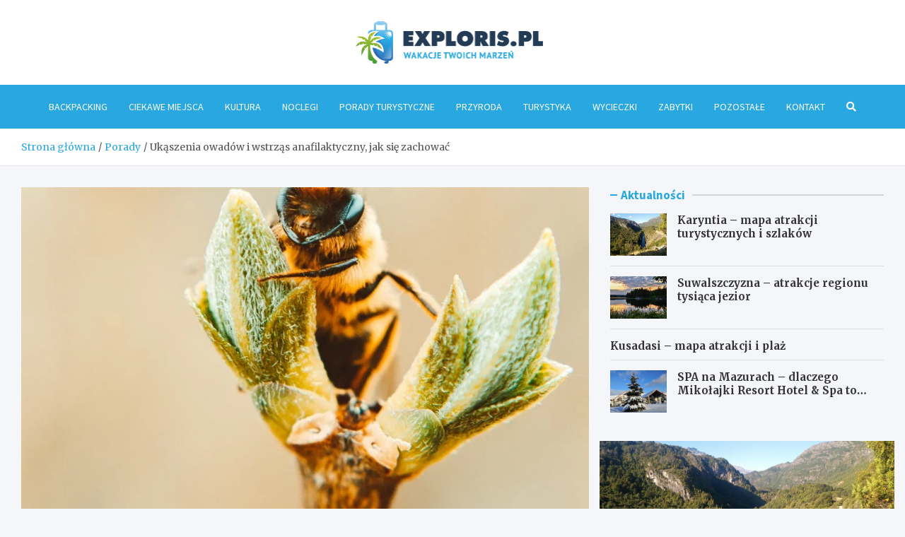

--- FILE ---
content_type: text/html; charset=UTF-8
request_url: https://www.exploris.pl/ukaszenia-owadow-i-wstrzas-anafilaktyczny-jak-sie-zachowac/
body_size: 20982
content:
<!doctype html>
<html lang="pl-PL">
<head>
	<meta name="google-site-verification" content="YfUo6s_QZcyHim6lhCsFYj0V-LnEhwcYrzscGM5uncA" />
	<meta charset="UTF-8">
	<meta name="viewport" content="width=device-width, initial-scale=1, shrink-to-fit=no">
	<link rel="profile" href="https://gmpg.org/xfn/11">

	<meta name='robots' content='index, follow, max-image-preview:large, max-snippet:-1, max-video-preview:-1' />

	<!-- This site is optimized with the Yoast SEO plugin v26.8 - https://yoast.com/product/yoast-seo-wordpress/ -->
	<title>Ukąszenia owadów i wstrząs anafilaktyczny, jak się zachować - Exploris.pl</title>
	<link rel="canonical" href="https://www.exploris.pl/ukaszenia-owadow-i-wstrzas-anafilaktyczny-jak-sie-zachowac/" />
	<meta property="og:locale" content="pl_PL" />
	<meta property="og:type" content="article" />
	<meta property="og:title" content="Ukąszenia owadów i wstrząs anafilaktyczny, jak się zachować - Exploris.pl" />
	<meta property="og:description" content="Wysokie temperatury i wilgotność sprzyjają nasileniu się owadów, których ugryzienie może przysporzyć wielu kłopotów. W poniższym artykule postaramy się przedstawić najważniejsze informacje o tym jak&hellip;" />
	<meta property="og:url" content="https://www.exploris.pl/ukaszenia-owadow-i-wstrzas-anafilaktyczny-jak-sie-zachowac/" />
	<meta property="og:site_name" content="Exploris.pl" />
	<meta property="article:published_time" content="2022-08-09T10:51:43+00:00" />
	<meta property="og:image" content="https://www.exploris.pl/wp-content/uploads/2022/08/3.webp" />
	<meta property="og:image:width" content="1000" />
	<meta property="og:image:height" content="1500" />
	<meta property="og:image:type" content="image/webp" />
	<meta name="author" content="Aleksandra Szulc" />
	<meta name="twitter:card" content="summary_large_image" />
	<meta name="twitter:label1" content="Napisane przez" />
	<meta name="twitter:data1" content="Aleksandra Szulc" />
	<meta name="twitter:label2" content="Szacowany czas czytania" />
	<meta name="twitter:data2" content="3 minuty" />
	<script type="application/ld+json" class="yoast-schema-graph">{"@context":"https://schema.org","@graph":[{"@type":"Article","@id":"https://www.exploris.pl/ukaszenia-owadow-i-wstrzas-anafilaktyczny-jak-sie-zachowac/#article","isPartOf":{"@id":"https://www.exploris.pl/ukaszenia-owadow-i-wstrzas-anafilaktyczny-jak-sie-zachowac/"},"author":{"name":"Aleksandra Szulc","@id":"https://www.exploris.pl/#/schema/person/f3999d06b14d948fc6745b85568bc803"},"headline":"Ukąszenia owadów i wstrząs anafilaktyczny, jak się zachować","datePublished":"2022-08-09T10:51:43+00:00","mainEntityOfPage":{"@id":"https://www.exploris.pl/ukaszenia-owadow-i-wstrzas-anafilaktyczny-jak-sie-zachowac/"},"wordCount":493,"publisher":{"@id":"https://www.exploris.pl/#organization"},"image":{"@id":"https://www.exploris.pl/ukaszenia-owadow-i-wstrzas-anafilaktyczny-jak-sie-zachowac/#primaryimage"},"thumbnailUrl":"https://www.exploris.pl/wp-content/uploads/2022/08/3.webp","articleSection":["Porady"],"inLanguage":"pl-PL"},{"@type":"WebPage","@id":"https://www.exploris.pl/ukaszenia-owadow-i-wstrzas-anafilaktyczny-jak-sie-zachowac/","url":"https://www.exploris.pl/ukaszenia-owadow-i-wstrzas-anafilaktyczny-jak-sie-zachowac/","name":"Ukąszenia owadów i wstrząs anafilaktyczny, jak się zachować - Exploris.pl","isPartOf":{"@id":"https://www.exploris.pl/#website"},"primaryImageOfPage":{"@id":"https://www.exploris.pl/ukaszenia-owadow-i-wstrzas-anafilaktyczny-jak-sie-zachowac/#primaryimage"},"image":{"@id":"https://www.exploris.pl/ukaszenia-owadow-i-wstrzas-anafilaktyczny-jak-sie-zachowac/#primaryimage"},"thumbnailUrl":"https://www.exploris.pl/wp-content/uploads/2022/08/3.webp","datePublished":"2022-08-09T10:51:43+00:00","breadcrumb":{"@id":"https://www.exploris.pl/ukaszenia-owadow-i-wstrzas-anafilaktyczny-jak-sie-zachowac/#breadcrumb"},"inLanguage":"pl-PL","potentialAction":[{"@type":"ReadAction","target":["https://www.exploris.pl/ukaszenia-owadow-i-wstrzas-anafilaktyczny-jak-sie-zachowac/"]}]},{"@type":"ImageObject","inLanguage":"pl-PL","@id":"https://www.exploris.pl/ukaszenia-owadow-i-wstrzas-anafilaktyczny-jak-sie-zachowac/#primaryimage","url":"https://www.exploris.pl/wp-content/uploads/2022/08/3.webp","contentUrl":"https://www.exploris.pl/wp-content/uploads/2022/08/3.webp","width":1000,"height":1500},{"@type":"BreadcrumbList","@id":"https://www.exploris.pl/ukaszenia-owadow-i-wstrzas-anafilaktyczny-jak-sie-zachowac/#breadcrumb","itemListElement":[{"@type":"ListItem","position":1,"name":"Home","item":"https://www.exploris.pl/"},{"@type":"ListItem","position":2,"name":"Ukąszenia owadów i wstrząs anafilaktyczny, jak się zachować"}]},{"@type":"WebSite","@id":"https://www.exploris.pl/#website","url":"https://www.exploris.pl/","name":"Exploris.pl","description":"","publisher":{"@id":"https://www.exploris.pl/#organization"},"potentialAction":[{"@type":"SearchAction","target":{"@type":"EntryPoint","urlTemplate":"https://www.exploris.pl/?s={search_term_string}"},"query-input":{"@type":"PropertyValueSpecification","valueRequired":true,"valueName":"search_term_string"}}],"inLanguage":"pl-PL"},{"@type":"Organization","@id":"https://www.exploris.pl/#organization","name":"Exploris.pl","url":"https://www.exploris.pl/","logo":{"@type":"ImageObject","inLanguage":"pl-PL","@id":"https://www.exploris.pl/#/schema/logo/image/","url":"https://www.exploris.pl/wp-content/uploads/2022/02/logo2_95.png","contentUrl":"https://www.exploris.pl/wp-content/uploads/2022/02/logo2_95.png","width":531,"height":120,"caption":"Exploris.pl"},"image":{"@id":"https://www.exploris.pl/#/schema/logo/image/"}},{"@type":"Person","@id":"https://www.exploris.pl/#/schema/person/f3999d06b14d948fc6745b85568bc803","name":"Aleksandra Szulc","image":{"@type":"ImageObject","inLanguage":"pl-PL","@id":"https://www.exploris.pl/#/schema/person/image/","url":"https://secure.gravatar.com/avatar/c7b5b193ae9e48d3a06ccdeac9bddf2d9715f2605a4b041f209fe726c18fe240?s=96&d=mm&r=g","contentUrl":"https://secure.gravatar.com/avatar/c7b5b193ae9e48d3a06ccdeac9bddf2d9715f2605a4b041f209fe726c18fe240?s=96&d=mm&r=g","caption":"Aleksandra Szulc"},"url":"https://www.exploris.pl/author/admin/"}]}</script>
	<!-- / Yoast SEO plugin. -->


<link rel='dns-prefetch' href='//fonts.googleapis.com' />
<link rel="alternate" type="application/rss+xml" title="Exploris.pl &raquo; Kanał z wpisami" href="https://www.exploris.pl/feed/" />
<link rel="alternate" type="application/rss+xml" title="Exploris.pl &raquo; Kanał z komentarzami" href="https://www.exploris.pl/comments/feed/" />
<link rel="alternate" title="oEmbed (JSON)" type="application/json+oembed" href="https://www.exploris.pl/wp-json/oembed/1.0/embed?url=https%3A%2F%2Fwww.exploris.pl%2Fukaszenia-owadow-i-wstrzas-anafilaktyczny-jak-sie-zachowac%2F" />
<link rel="alternate" title="oEmbed (XML)" type="text/xml+oembed" href="https://www.exploris.pl/wp-json/oembed/1.0/embed?url=https%3A%2F%2Fwww.exploris.pl%2Fukaszenia-owadow-i-wstrzas-anafilaktyczny-jak-sie-zachowac%2F&#038;format=xml" />
<style id='wp-img-auto-sizes-contain-inline-css' type='text/css'>
img:is([sizes=auto i],[sizes^="auto," i]){contain-intrinsic-size:3000px 1500px}
/*# sourceURL=wp-img-auto-sizes-contain-inline-css */
</style>
<style id='wp-emoji-styles-inline-css' type='text/css'>

	img.wp-smiley, img.emoji {
		display: inline !important;
		border: none !important;
		box-shadow: none !important;
		height: 1em !important;
		width: 1em !important;
		margin: 0 0.07em !important;
		vertical-align: -0.1em !important;
		background: none !important;
		padding: 0 !important;
	}
/*# sourceURL=wp-emoji-styles-inline-css */
</style>
<style id='wp-block-library-inline-css' type='text/css'>
:root{--wp-block-synced-color:#7a00df;--wp-block-synced-color--rgb:122,0,223;--wp-bound-block-color:var(--wp-block-synced-color);--wp-editor-canvas-background:#ddd;--wp-admin-theme-color:#007cba;--wp-admin-theme-color--rgb:0,124,186;--wp-admin-theme-color-darker-10:#006ba1;--wp-admin-theme-color-darker-10--rgb:0,107,160.5;--wp-admin-theme-color-darker-20:#005a87;--wp-admin-theme-color-darker-20--rgb:0,90,135;--wp-admin-border-width-focus:2px}@media (min-resolution:192dpi){:root{--wp-admin-border-width-focus:1.5px}}.wp-element-button{cursor:pointer}:root .has-very-light-gray-background-color{background-color:#eee}:root .has-very-dark-gray-background-color{background-color:#313131}:root .has-very-light-gray-color{color:#eee}:root .has-very-dark-gray-color{color:#313131}:root .has-vivid-green-cyan-to-vivid-cyan-blue-gradient-background{background:linear-gradient(135deg,#00d084,#0693e3)}:root .has-purple-crush-gradient-background{background:linear-gradient(135deg,#34e2e4,#4721fb 50%,#ab1dfe)}:root .has-hazy-dawn-gradient-background{background:linear-gradient(135deg,#faaca8,#dad0ec)}:root .has-subdued-olive-gradient-background{background:linear-gradient(135deg,#fafae1,#67a671)}:root .has-atomic-cream-gradient-background{background:linear-gradient(135deg,#fdd79a,#004a59)}:root .has-nightshade-gradient-background{background:linear-gradient(135deg,#330968,#31cdcf)}:root .has-midnight-gradient-background{background:linear-gradient(135deg,#020381,#2874fc)}:root{--wp--preset--font-size--normal:16px;--wp--preset--font-size--huge:42px}.has-regular-font-size{font-size:1em}.has-larger-font-size{font-size:2.625em}.has-normal-font-size{font-size:var(--wp--preset--font-size--normal)}.has-huge-font-size{font-size:var(--wp--preset--font-size--huge)}.has-text-align-center{text-align:center}.has-text-align-left{text-align:left}.has-text-align-right{text-align:right}.has-fit-text{white-space:nowrap!important}#end-resizable-editor-section{display:none}.aligncenter{clear:both}.items-justified-left{justify-content:flex-start}.items-justified-center{justify-content:center}.items-justified-right{justify-content:flex-end}.items-justified-space-between{justify-content:space-between}.screen-reader-text{border:0;clip-path:inset(50%);height:1px;margin:-1px;overflow:hidden;padding:0;position:absolute;width:1px;word-wrap:normal!important}.screen-reader-text:focus{background-color:#ddd;clip-path:none;color:#444;display:block;font-size:1em;height:auto;left:5px;line-height:normal;padding:15px 23px 14px;text-decoration:none;top:5px;width:auto;z-index:100000}html :where(.has-border-color){border-style:solid}html :where([style*=border-top-color]){border-top-style:solid}html :where([style*=border-right-color]){border-right-style:solid}html :where([style*=border-bottom-color]){border-bottom-style:solid}html :where([style*=border-left-color]){border-left-style:solid}html :where([style*=border-width]){border-style:solid}html :where([style*=border-top-width]){border-top-style:solid}html :where([style*=border-right-width]){border-right-style:solid}html :where([style*=border-bottom-width]){border-bottom-style:solid}html :where([style*=border-left-width]){border-left-style:solid}html :where(img[class*=wp-image-]){height:auto;max-width:100%}:where(figure){margin:0 0 1em}html :where(.is-position-sticky){--wp-admin--admin-bar--position-offset:var(--wp-admin--admin-bar--height,0px)}@media screen and (max-width:600px){html :where(.is-position-sticky){--wp-admin--admin-bar--position-offset:0px}}

/*# sourceURL=wp-block-library-inline-css */
</style><style id='global-styles-inline-css' type='text/css'>
:root{--wp--preset--aspect-ratio--square: 1;--wp--preset--aspect-ratio--4-3: 4/3;--wp--preset--aspect-ratio--3-4: 3/4;--wp--preset--aspect-ratio--3-2: 3/2;--wp--preset--aspect-ratio--2-3: 2/3;--wp--preset--aspect-ratio--16-9: 16/9;--wp--preset--aspect-ratio--9-16: 9/16;--wp--preset--color--black: #000000;--wp--preset--color--cyan-bluish-gray: #abb8c3;--wp--preset--color--white: #ffffff;--wp--preset--color--pale-pink: #f78da7;--wp--preset--color--vivid-red: #cf2e2e;--wp--preset--color--luminous-vivid-orange: #ff6900;--wp--preset--color--luminous-vivid-amber: #fcb900;--wp--preset--color--light-green-cyan: #7bdcb5;--wp--preset--color--vivid-green-cyan: #00d084;--wp--preset--color--pale-cyan-blue: #8ed1fc;--wp--preset--color--vivid-cyan-blue: #0693e3;--wp--preset--color--vivid-purple: #9b51e0;--wp--preset--gradient--vivid-cyan-blue-to-vivid-purple: linear-gradient(135deg,rgb(6,147,227) 0%,rgb(155,81,224) 100%);--wp--preset--gradient--light-green-cyan-to-vivid-green-cyan: linear-gradient(135deg,rgb(122,220,180) 0%,rgb(0,208,130) 100%);--wp--preset--gradient--luminous-vivid-amber-to-luminous-vivid-orange: linear-gradient(135deg,rgb(252,185,0) 0%,rgb(255,105,0) 100%);--wp--preset--gradient--luminous-vivid-orange-to-vivid-red: linear-gradient(135deg,rgb(255,105,0) 0%,rgb(207,46,46) 100%);--wp--preset--gradient--very-light-gray-to-cyan-bluish-gray: linear-gradient(135deg,rgb(238,238,238) 0%,rgb(169,184,195) 100%);--wp--preset--gradient--cool-to-warm-spectrum: linear-gradient(135deg,rgb(74,234,220) 0%,rgb(151,120,209) 20%,rgb(207,42,186) 40%,rgb(238,44,130) 60%,rgb(251,105,98) 80%,rgb(254,248,76) 100%);--wp--preset--gradient--blush-light-purple: linear-gradient(135deg,rgb(255,206,236) 0%,rgb(152,150,240) 100%);--wp--preset--gradient--blush-bordeaux: linear-gradient(135deg,rgb(254,205,165) 0%,rgb(254,45,45) 50%,rgb(107,0,62) 100%);--wp--preset--gradient--luminous-dusk: linear-gradient(135deg,rgb(255,203,112) 0%,rgb(199,81,192) 50%,rgb(65,88,208) 100%);--wp--preset--gradient--pale-ocean: linear-gradient(135deg,rgb(255,245,203) 0%,rgb(182,227,212) 50%,rgb(51,167,181) 100%);--wp--preset--gradient--electric-grass: linear-gradient(135deg,rgb(202,248,128) 0%,rgb(113,206,126) 100%);--wp--preset--gradient--midnight: linear-gradient(135deg,rgb(2,3,129) 0%,rgb(40,116,252) 100%);--wp--preset--font-size--small: 13px;--wp--preset--font-size--medium: 20px;--wp--preset--font-size--large: 36px;--wp--preset--font-size--x-large: 42px;--wp--preset--spacing--20: 0.44rem;--wp--preset--spacing--30: 0.67rem;--wp--preset--spacing--40: 1rem;--wp--preset--spacing--50: 1.5rem;--wp--preset--spacing--60: 2.25rem;--wp--preset--spacing--70: 3.38rem;--wp--preset--spacing--80: 5.06rem;--wp--preset--shadow--natural: 6px 6px 9px rgba(0, 0, 0, 0.2);--wp--preset--shadow--deep: 12px 12px 50px rgba(0, 0, 0, 0.4);--wp--preset--shadow--sharp: 6px 6px 0px rgba(0, 0, 0, 0.2);--wp--preset--shadow--outlined: 6px 6px 0px -3px rgb(255, 255, 255), 6px 6px rgb(0, 0, 0);--wp--preset--shadow--crisp: 6px 6px 0px rgb(0, 0, 0);}:where(.is-layout-flex){gap: 0.5em;}:where(.is-layout-grid){gap: 0.5em;}body .is-layout-flex{display: flex;}.is-layout-flex{flex-wrap: wrap;align-items: center;}.is-layout-flex > :is(*, div){margin: 0;}body .is-layout-grid{display: grid;}.is-layout-grid > :is(*, div){margin: 0;}:where(.wp-block-columns.is-layout-flex){gap: 2em;}:where(.wp-block-columns.is-layout-grid){gap: 2em;}:where(.wp-block-post-template.is-layout-flex){gap: 1.25em;}:where(.wp-block-post-template.is-layout-grid){gap: 1.25em;}.has-black-color{color: var(--wp--preset--color--black) !important;}.has-cyan-bluish-gray-color{color: var(--wp--preset--color--cyan-bluish-gray) !important;}.has-white-color{color: var(--wp--preset--color--white) !important;}.has-pale-pink-color{color: var(--wp--preset--color--pale-pink) !important;}.has-vivid-red-color{color: var(--wp--preset--color--vivid-red) !important;}.has-luminous-vivid-orange-color{color: var(--wp--preset--color--luminous-vivid-orange) !important;}.has-luminous-vivid-amber-color{color: var(--wp--preset--color--luminous-vivid-amber) !important;}.has-light-green-cyan-color{color: var(--wp--preset--color--light-green-cyan) !important;}.has-vivid-green-cyan-color{color: var(--wp--preset--color--vivid-green-cyan) !important;}.has-pale-cyan-blue-color{color: var(--wp--preset--color--pale-cyan-blue) !important;}.has-vivid-cyan-blue-color{color: var(--wp--preset--color--vivid-cyan-blue) !important;}.has-vivid-purple-color{color: var(--wp--preset--color--vivid-purple) !important;}.has-black-background-color{background-color: var(--wp--preset--color--black) !important;}.has-cyan-bluish-gray-background-color{background-color: var(--wp--preset--color--cyan-bluish-gray) !important;}.has-white-background-color{background-color: var(--wp--preset--color--white) !important;}.has-pale-pink-background-color{background-color: var(--wp--preset--color--pale-pink) !important;}.has-vivid-red-background-color{background-color: var(--wp--preset--color--vivid-red) !important;}.has-luminous-vivid-orange-background-color{background-color: var(--wp--preset--color--luminous-vivid-orange) !important;}.has-luminous-vivid-amber-background-color{background-color: var(--wp--preset--color--luminous-vivid-amber) !important;}.has-light-green-cyan-background-color{background-color: var(--wp--preset--color--light-green-cyan) !important;}.has-vivid-green-cyan-background-color{background-color: var(--wp--preset--color--vivid-green-cyan) !important;}.has-pale-cyan-blue-background-color{background-color: var(--wp--preset--color--pale-cyan-blue) !important;}.has-vivid-cyan-blue-background-color{background-color: var(--wp--preset--color--vivid-cyan-blue) !important;}.has-vivid-purple-background-color{background-color: var(--wp--preset--color--vivid-purple) !important;}.has-black-border-color{border-color: var(--wp--preset--color--black) !important;}.has-cyan-bluish-gray-border-color{border-color: var(--wp--preset--color--cyan-bluish-gray) !important;}.has-white-border-color{border-color: var(--wp--preset--color--white) !important;}.has-pale-pink-border-color{border-color: var(--wp--preset--color--pale-pink) !important;}.has-vivid-red-border-color{border-color: var(--wp--preset--color--vivid-red) !important;}.has-luminous-vivid-orange-border-color{border-color: var(--wp--preset--color--luminous-vivid-orange) !important;}.has-luminous-vivid-amber-border-color{border-color: var(--wp--preset--color--luminous-vivid-amber) !important;}.has-light-green-cyan-border-color{border-color: var(--wp--preset--color--light-green-cyan) !important;}.has-vivid-green-cyan-border-color{border-color: var(--wp--preset--color--vivid-green-cyan) !important;}.has-pale-cyan-blue-border-color{border-color: var(--wp--preset--color--pale-cyan-blue) !important;}.has-vivid-cyan-blue-border-color{border-color: var(--wp--preset--color--vivid-cyan-blue) !important;}.has-vivid-purple-border-color{border-color: var(--wp--preset--color--vivid-purple) !important;}.has-vivid-cyan-blue-to-vivid-purple-gradient-background{background: var(--wp--preset--gradient--vivid-cyan-blue-to-vivid-purple) !important;}.has-light-green-cyan-to-vivid-green-cyan-gradient-background{background: var(--wp--preset--gradient--light-green-cyan-to-vivid-green-cyan) !important;}.has-luminous-vivid-amber-to-luminous-vivid-orange-gradient-background{background: var(--wp--preset--gradient--luminous-vivid-amber-to-luminous-vivid-orange) !important;}.has-luminous-vivid-orange-to-vivid-red-gradient-background{background: var(--wp--preset--gradient--luminous-vivid-orange-to-vivid-red) !important;}.has-very-light-gray-to-cyan-bluish-gray-gradient-background{background: var(--wp--preset--gradient--very-light-gray-to-cyan-bluish-gray) !important;}.has-cool-to-warm-spectrum-gradient-background{background: var(--wp--preset--gradient--cool-to-warm-spectrum) !important;}.has-blush-light-purple-gradient-background{background: var(--wp--preset--gradient--blush-light-purple) !important;}.has-blush-bordeaux-gradient-background{background: var(--wp--preset--gradient--blush-bordeaux) !important;}.has-luminous-dusk-gradient-background{background: var(--wp--preset--gradient--luminous-dusk) !important;}.has-pale-ocean-gradient-background{background: var(--wp--preset--gradient--pale-ocean) !important;}.has-electric-grass-gradient-background{background: var(--wp--preset--gradient--electric-grass) !important;}.has-midnight-gradient-background{background: var(--wp--preset--gradient--midnight) !important;}.has-small-font-size{font-size: var(--wp--preset--font-size--small) !important;}.has-medium-font-size{font-size: var(--wp--preset--font-size--medium) !important;}.has-large-font-size{font-size: var(--wp--preset--font-size--large) !important;}.has-x-large-font-size{font-size: var(--wp--preset--font-size--x-large) !important;}
/*# sourceURL=global-styles-inline-css */
</style>

<style id='classic-theme-styles-inline-css' type='text/css'>
/*! This file is auto-generated */
.wp-block-button__link{color:#fff;background-color:#32373c;border-radius:9999px;box-shadow:none;text-decoration:none;padding:calc(.667em + 2px) calc(1.333em + 2px);font-size:1.125em}.wp-block-file__button{background:#32373c;color:#fff;text-decoration:none}
/*# sourceURL=/wp-includes/css/classic-themes.min.css */
</style>
<link rel='stylesheet' id='bootstrap-style-css' href='https://www.exploris.pl/wp-content/themes/meta-news-pro/assets/library/bootstrap/css/bootstrap.min.css?ver=4.0.0' type='text/css' media='all' />
<link rel='stylesheet' id='font-awesome-style-css' href='https://www.exploris.pl/wp-content/themes/meta-news-pro/assets/library/font-awesome/css/all.min.css?ver=6.9' type='text/css' media='all' />
<link rel='stylesheet' id='meta-news-google-fonts-css' href='//fonts.googleapis.com/css?family=Merriweather%3A300%2C300i%2C400%2C400i%2C500%2C500i%2C700%2C700i%7CSource+Sans+Pro%3A300%2C300i%2C400%2C400i%2C500%2C500i%2C700%2C700i&#038;ver=6.9' type='text/css' media='all' />
<link rel='stylesheet' id='owl-carousel-css' href='https://www.exploris.pl/wp-content/themes/meta-news-pro/assets/library/owl-carousel/owl.carousel.min.css?ver=2.3.4' type='text/css' media='all' />
<link rel='stylesheet' id='meta-news-style-css' href='https://www.exploris.pl/wp-content/themes/meta-news-pro/style.css?ver=6.9' type='text/css' media='all' />
<script type="text/javascript" src="https://www.exploris.pl/wp-includes/js/jquery/jquery.min.js?ver=3.7.1" id="jquery-core-js"></script>
<script type="text/javascript" src="https://www.exploris.pl/wp-includes/js/jquery/jquery-migrate.min.js?ver=3.4.1" id="jquery-migrate-js"></script>
<link rel="https://api.w.org/" href="https://www.exploris.pl/wp-json/" /><link rel="alternate" title="JSON" type="application/json" href="https://www.exploris.pl/wp-json/wp/v2/posts/15100" /><link rel="EditURI" type="application/rsd+xml" title="RSD" href="https://www.exploris.pl/xmlrpc.php?rsd" />
<meta name="generator" content="WordPress 6.9" />
<link rel='shortlink' href='https://www.exploris.pl/?p=15100' />

	<style type="text/css">
				@media (min-width: 768px) {
				}
		/* Color Scheme > links */
			::selection {
				background-color: #29a7e0;
				color: #fff;
			}
			::-moz-selection {
				background-color: #29a7e0;
				color: #fff;
			}
			a,
			a:hover,
			.entry-title a:hover,
			.entry-title a:focus,
			.entry-meta a:hover,
			.entry-meta a:focus,
			.entry-meta .tag-links a,
			.navigation.post-navigation .nav-links a:hover,
			.comment-metadata a.comment-edit-link,
			.widget ul li a:hover,
			.widget_tag_cloud a:hover,
			.widget_archive li a[aria-current="page"],
			.widget_categories .current-cat a,
			.widget_nav_menu ul li.current_page_item > a,
			.widget_nav_menu ul li.current_page_ancestor > a,
			.widget_nav_menu ul li.current-menu-item > a,
			.widget_nav_menu ul li.current-menu-ancestor > a,
			.widget_pages ul li.current_page_item > a,
			.widget_pages ul li.current_page_ancestor > a,
			.woocommerce.widget_product_categories ul.product-categories .current-cat-parent > a,
			.woocommerce.widget_product_categories ul.product-categories .current-cat > a,
			.woocommerce .star-rating,
			.woocommerce .star-rating:before,
			.woocommerce-MyAccount-navigation ul li:hover a,
			.woocommerce-MyAccount-navigation ul li.is-active a,
			.top-stories-bar .entry-title a:hover,
			.top-stories-bar .entry-title a:focus {
				color: #29a7e0;
			}
		/* Color Scheme > Navigation */
			.navbar {
				background-color: #29a7e0;
			}
			.main-navigation li ul li:hover > a,
			.main-navigation li ul li:focus > a,
			.main-navigation li ul li:focus-within > a,
			.main-navigation li ul li.current-menu-item > a,
			.main-navigation li ul li.current-menu-ancestor > a,
			.main-navigation li ul li.current_page_item > a,
			.main-navigation li ul li.current_page_ancestor > a {
				color: #29a7e0;
			}
			@media (max-width: 991px) {
				.main-navigation li:hover > a,
				.main-navigation li:focus > a,
				.main-navigation li:focus-within > a,
				.main-navigation li.current_page_item > a,
				.main-navigation li.current_page_ancestor > a,
				.main-navigation li.current-menu-item > a,
				.main-navigation li.current-menu-ancestor > a,
				.main-navigation li ul li:hover > a,
				.main-navigation li ul li:focus > a,
				.main-navigation li ul li:focus-within > a,
				.main-navigation li ul li.current-menu-item > a,
				.main-navigation li ul li.current-menu-ancestor > a,
				.main-navigation li ul li.current_page_item > a,
				.main-navigation li ul li.current_page_ancestor > a {
					color: #29a7e0;
				}
			}
		/* Color Scheme > Buttons */
			.btn-theme,
			.btn-outline-theme:hover,
			input[type="reset"],
			input[type="button"],
			input[type="submit"],
			button,
			.back-to-top a,
			.navigation.pagination .page-numbers.current,
			.navigation.pagination a.page-numbers:hover,
			.page-links .post-page-numbers.current,
			.page-links a.post-page-numbers:hover,
			.woocommerce #respond input#submit,
			.woocommerce a.button,
			.woocommerce button.button,
			.woocommerce input.button,
			.woocommerce #respond input#submit.alt,
			.woocommerce a.button.alt,
			.woocommerce button.button.alt,
			.woocommerce input.button.alt,
			.woocommerce #respond input#submit.disabled,
			.woocommerce #respond input#submit:disabled,
			.woocommerce #respond input#submit:disabled[disabled],
			.woocommerce a.button.disabled,
			.woocommerce a.button:disabled,
			.woocommerce a.button:disabled[disabled],
			.woocommerce button.button.disabled,
			.woocommerce button.button:disabled,
			.woocommerce button.button:disabled[disabled],
			.woocommerce input.button.disabled,
			.woocommerce input.button:disabled,
			.woocommerce input.button:disabled[disabled],
			.woocommerce #respond input#submit.disabled:hover,
			.woocommerce #respond input#submit:disabled:hover,
			.woocommerce #respond input#submit:disabled[disabled]:hover,
			.woocommerce a.button.disabled:hover,
			.woocommerce a.button:disabled:hover,
			.woocommerce a.button:disabled[disabled]:hover,
			.woocommerce button.button.disabled:hover,
			.woocommerce button.button:disabled:hover,
			.woocommerce button.button:disabled[disabled]:hover,
			.woocommerce input.button.disabled:hover,
			.woocommerce input.button:disabled:hover,
			.woocommerce input.button:disabled[disabled]:hover,
			.woocommerce span.onsale,
			.woocommerce .widget_price_filter .ui-slider .ui-slider-range,
			.woocommerce .widget_price_filter .ui-slider .ui-slider-handle,
			.woocommerce nav.woocommerce-pagination ul li .page-numbers:hover,
			.woocommerce nav.woocommerce-pagination ul li .page-numbers:focus,
			.woocommerce nav.woocommerce-pagination ul li .page-numbers.current,
			.wp-block-search .wp-block-search__button {
				background-color: #29a7e0;
			}
			.btn-outline-theme {
				border-color: #29a7e0;
			}
			.btn-outline-theme {
				color: #29a7e0;
			}
		/* Color Scheme > Elements */
			.theme-color,
			.format-quote blockquote:before,
			.hentry.sticky .entry-header:before,
			.format-audio .post-content:after,
			.format-image .post-content:after,
			.format-video .post-content:after,
			.format-audio .entry-header:after,
			.format-image .entry-header:after,
			.format-video .entry-header:after {
				color: #29a7e0;
			}
			.theme-bg-color,
			#search-modal.modal .search-form:after,
			.title-style-8 .widget-title span,
			.title-style-8 .stories-title span,
			.title-style-8 .meta-news-widget-recent-posts .nav-link.widget-title:hover,
			.title-style-8 .meta-news-widget-recent-posts .nav-link.widget-title:hover span,
			.title-style-8 .meta-news-widget-recent-posts .nav-link.widget-title.active,
			.title-style-8 .meta-news-widget-recent-posts .nav-link.widget-title.active span {
				background-color: #29a7e0;
			}
			.title-style-4 .widget-title:before,
			.title-style-4 .stories-title:before,
			.title-style-6 .widget-title,
			.title-style-6 .stories-title,
			.title-style-8 .widget-title,
			.title-style-8 .stories-title,
			.title-style-4 .meta-news-widget-recent-posts .nav-link.widget-title:hover span,
			.title-style-4 .meta-news-widget-recent-posts .nav-link.widget-title.active span,
			.title-style-6 .meta-news-widget-recent-posts .nav-link.widget-title:hover span,
			.title-style-6 .meta-news-widget-recent-posts .nav-link.widget-title.active span,
			.title-style-8 .meta-news-widget-recent-posts .nav-link.widget-title:hover,
			.title-style-8 .meta-news-widget-recent-posts .nav-link.widget-title:hover span,
			.title-style-8 .meta-news-widget-recent-posts .nav-link.widget-title.active,
			.title-style-8 .meta-news-widget-recent-posts .nav-link.widget-title.active span {
				border-color: #29a7e0;
			}
		/* Color Scheme > Footer Info Bar */
		.site-info {
			background-color: #29a7e0;
		}
		/* Elements Color > Theme Secondary Color */
			.btn-read-more,
			.btn-read-more:hover,
			.site-footer .widget-area .btn-read-more,
			.site-footer .widget-area .btn-read-more:hover {
				color: #29a7e0;
			}
			.btn-read-more .read-more-icon svg {
				fill: #29a7e0;
			}
			.stories-title:before,
			.widget-title:before,
			.title-style-7 .widget-title,
			.title-style-7 .stories-title,
			.title-style-9 .widget-title span,
			.title-style-9 .stories-title span,
			.meta-news-widget-recent-posts .nav-link:hover span,
			.meta-news-widget-recent-posts .nav-link.active span,
			.title-style-5 .meta-news-widget-recent-posts .nav-link.widget-title:hover span,
			.title-style-5 .meta-news-widget-recent-posts .nav-link.widget-title.active span,
			.title-style-7 .meta-news-widget-recent-posts .nav-link.widget-title:hover span,
			.title-style-7 .meta-news-widget-recent-posts .nav-link.widget-title.active span,
			.title-style-9 .meta-news-widget-recent-posts .nav-link.widget-title:hover span,
			.title-style-9 .meta-news-widget-recent-posts .nav-link.widget-title.active span,
			.hot-news-bar .entry-header,
			.hot-news-bar.hot-news-center .entry-title,
			.featured-banner .featured-slider .post-block .entry-header {
				border-color: #29a7e0;
			}
		/* Elements Color > Top Stories Label */
			.top-stories-bar .top-stories-label,
			.top-stories-bar.label-fluid .top-stories-label-wrap:before,
			.top-stories-label.top-stories-label-3:after,
			.top-stories-label.top-stories-label-6:after,
			.top-stories-label.top-stories-label-6:before {
				background-color: #29a7e0;
			}
			.top-stories-label.top-stories-label-4:after,
			.top-stories-label.top-stories-label-5:after {
				border-color: transparent transparent transparent #29a7e0;
			}
			body.rtl .top-stories-label.top-stories-label-4:after,
			body.rtl .top-stories-label.top-stories-label-5:after {
				border-color: transparent #29a7e0 transparent transparent ;
			}
		/* Category Color > Chorwacja */
				.entry-meta.category-meta .cat-links a.cat-links-65,
				.entry-meta.category-meta .cat-links a.cat-links-65:hover,
				.site-footer .widget-area .entry-meta.category-meta .cat-links a.cat-links-65,
				.site-footer .widget-area .entry-meta.category-meta .cat-links a.cat-links-65:hover {
					color: #29a7e0;
				}
				.post-block .entry-meta.category-meta .cat-links a.cat-links-65,
				.site-footer .widget-area .post-block .entry-meta.category-meta .cat-links a.cat-links-65,
				.post-block .entry-meta.category-meta .cat-links a.cat-links-65:hover,
				.site-footer .widget-area .post-block .entry-meta.category-meta .cat-links a.cat-links-65:hover {
					background-color: #29a7e0;
					color: #fff;
				}
				.post-block .entry-meta.category-meta .cat-links a.cat-links-65:hover,
				.site-footer .widget-area .post-block .entry-meta.category-meta .cat-links a.cat-links-65:hover {
					color: rgba(255, 255, 255, 0.85);
				}
			/* Category Color > Europa */
				.entry-meta.category-meta .cat-links a.cat-links-107,
				.entry-meta.category-meta .cat-links a.cat-links-107:hover,
				.site-footer .widget-area .entry-meta.category-meta .cat-links a.cat-links-107,
				.site-footer .widget-area .entry-meta.category-meta .cat-links a.cat-links-107:hover {
					color: #29a7e0;
				}
				.post-block .entry-meta.category-meta .cat-links a.cat-links-107,
				.site-footer .widget-area .post-block .entry-meta.category-meta .cat-links a.cat-links-107,
				.post-block .entry-meta.category-meta .cat-links a.cat-links-107:hover,
				.site-footer .widget-area .post-block .entry-meta.category-meta .cat-links a.cat-links-107:hover {
					background-color: #29a7e0;
					color: #fff;
				}
				.post-block .entry-meta.category-meta .cat-links a.cat-links-107:hover,
				.site-footer .widget-area .post-block .entry-meta.category-meta .cat-links a.cat-links-107:hover {
					color: rgba(255, 255, 255, 0.85);
				}
			/* Category Color > Francja */
				.entry-meta.category-meta .cat-links a.cat-links-105,
				.entry-meta.category-meta .cat-links a.cat-links-105:hover,
				.site-footer .widget-area .entry-meta.category-meta .cat-links a.cat-links-105,
				.site-footer .widget-area .entry-meta.category-meta .cat-links a.cat-links-105:hover {
					color: #29a7e0;
				}
				.post-block .entry-meta.category-meta .cat-links a.cat-links-105,
				.site-footer .widget-area .post-block .entry-meta.category-meta .cat-links a.cat-links-105,
				.post-block .entry-meta.category-meta .cat-links a.cat-links-105:hover,
				.site-footer .widget-area .post-block .entry-meta.category-meta .cat-links a.cat-links-105:hover {
					background-color: #29a7e0;
					color: #fff;
				}
				.post-block .entry-meta.category-meta .cat-links a.cat-links-105:hover,
				.site-footer .widget-area .post-block .entry-meta.category-meta .cat-links a.cat-links-105:hover {
					color: rgba(255, 255, 255, 0.85);
				}
			/* Category Color > Hiszpania */
				.entry-meta.category-meta .cat-links a.cat-links-63,
				.entry-meta.category-meta .cat-links a.cat-links-63:hover,
				.site-footer .widget-area .entry-meta.category-meta .cat-links a.cat-links-63,
				.site-footer .widget-area .entry-meta.category-meta .cat-links a.cat-links-63:hover {
					color: #29a7e0;
				}
				.post-block .entry-meta.category-meta .cat-links a.cat-links-63,
				.site-footer .widget-area .post-block .entry-meta.category-meta .cat-links a.cat-links-63,
				.post-block .entry-meta.category-meta .cat-links a.cat-links-63:hover,
				.site-footer .widget-area .post-block .entry-meta.category-meta .cat-links a.cat-links-63:hover {
					background-color: #29a7e0;
					color: #fff;
				}
				.post-block .entry-meta.category-meta .cat-links a.cat-links-63:hover,
				.site-footer .widget-area .post-block .entry-meta.category-meta .cat-links a.cat-links-63:hover {
					color: rgba(255, 255, 255, 0.85);
				}
			/* Category Color > Kasyna */
				.entry-meta.category-meta .cat-links a.cat-links-64,
				.entry-meta.category-meta .cat-links a.cat-links-64:hover,
				.site-footer .widget-area .entry-meta.category-meta .cat-links a.cat-links-64,
				.site-footer .widget-area .entry-meta.category-meta .cat-links a.cat-links-64:hover {
					color: #29a7e0;
				}
				.post-block .entry-meta.category-meta .cat-links a.cat-links-64,
				.site-footer .widget-area .post-block .entry-meta.category-meta .cat-links a.cat-links-64,
				.post-block .entry-meta.category-meta .cat-links a.cat-links-64:hover,
				.site-footer .widget-area .post-block .entry-meta.category-meta .cat-links a.cat-links-64:hover {
					background-color: #29a7e0;
					color: #fff;
				}
				.post-block .entry-meta.category-meta .cat-links a.cat-links-64:hover,
				.site-footer .widget-area .post-block .entry-meta.category-meta .cat-links a.cat-links-64:hover {
					color: rgba(255, 255, 255, 0.85);
				}
			/* Category Color > Kuchnia */
				.entry-meta.category-meta .cat-links a.cat-links-66,
				.entry-meta.category-meta .cat-links a.cat-links-66:hover,
				.site-footer .widget-area .entry-meta.category-meta .cat-links a.cat-links-66,
				.site-footer .widget-area .entry-meta.category-meta .cat-links a.cat-links-66:hover {
					color: #29a7e0;
				}
				.post-block .entry-meta.category-meta .cat-links a.cat-links-66,
				.site-footer .widget-area .post-block .entry-meta.category-meta .cat-links a.cat-links-66,
				.post-block .entry-meta.category-meta .cat-links a.cat-links-66:hover,
				.site-footer .widget-area .post-block .entry-meta.category-meta .cat-links a.cat-links-66:hover {
					background-color: #29a7e0;
					color: #fff;
				}
				.post-block .entry-meta.category-meta .cat-links a.cat-links-66:hover,
				.site-footer .widget-area .post-block .entry-meta.category-meta .cat-links a.cat-links-66:hover {
					color: rgba(255, 255, 255, 0.85);
				}
			/* Category Color > Londyn */
				.entry-meta.category-meta .cat-links a.cat-links-106,
				.entry-meta.category-meta .cat-links a.cat-links-106:hover,
				.site-footer .widget-area .entry-meta.category-meta .cat-links a.cat-links-106,
				.site-footer .widget-area .entry-meta.category-meta .cat-links a.cat-links-106:hover {
					color: #29a7e0;
				}
				.post-block .entry-meta.category-meta .cat-links a.cat-links-106,
				.site-footer .widget-area .post-block .entry-meta.category-meta .cat-links a.cat-links-106,
				.post-block .entry-meta.category-meta .cat-links a.cat-links-106:hover,
				.site-footer .widget-area .post-block .entry-meta.category-meta .cat-links a.cat-links-106:hover {
					background-color: #29a7e0;
					color: #fff;
				}
				.post-block .entry-meta.category-meta .cat-links a.cat-links-106:hover,
				.site-footer .widget-area .post-block .entry-meta.category-meta .cat-links a.cat-links-106:hover {
					color: rgba(255, 255, 255, 0.85);
				}
			/* Category Color > Noclegi */
				.entry-meta.category-meta .cat-links a.cat-links-60,
				.entry-meta.category-meta .cat-links a.cat-links-60:hover,
				.site-footer .widget-area .entry-meta.category-meta .cat-links a.cat-links-60,
				.site-footer .widget-area .entry-meta.category-meta .cat-links a.cat-links-60:hover {
					color: #29a7e0;
				}
				.post-block .entry-meta.category-meta .cat-links a.cat-links-60,
				.site-footer .widget-area .post-block .entry-meta.category-meta .cat-links a.cat-links-60,
				.post-block .entry-meta.category-meta .cat-links a.cat-links-60:hover,
				.site-footer .widget-area .post-block .entry-meta.category-meta .cat-links a.cat-links-60:hover {
					background-color: #29a7e0;
					color: #fff;
				}
				.post-block .entry-meta.category-meta .cat-links a.cat-links-60:hover,
				.site-footer .widget-area .post-block .entry-meta.category-meta .cat-links a.cat-links-60:hover {
					color: rgba(255, 255, 255, 0.85);
				}
			/* Category Color > Odzież turystyczna */
				.entry-meta.category-meta .cat-links a.cat-links-67,
				.entry-meta.category-meta .cat-links a.cat-links-67:hover,
				.site-footer .widget-area .entry-meta.category-meta .cat-links a.cat-links-67,
				.site-footer .widget-area .entry-meta.category-meta .cat-links a.cat-links-67:hover {
					color: #29a7e0;
				}
				.post-block .entry-meta.category-meta .cat-links a.cat-links-67,
				.site-footer .widget-area .post-block .entry-meta.category-meta .cat-links a.cat-links-67,
				.post-block .entry-meta.category-meta .cat-links a.cat-links-67:hover,
				.site-footer .widget-area .post-block .entry-meta.category-meta .cat-links a.cat-links-67:hover {
					background-color: #29a7e0;
					color: #fff;
				}
				.post-block .entry-meta.category-meta .cat-links a.cat-links-67:hover,
				.site-footer .widget-area .post-block .entry-meta.category-meta .cat-links a.cat-links-67:hover {
					color: rgba(255, 255, 255, 0.85);
				}
			/* Category Color > Porady */
				.entry-meta.category-meta .cat-links a.cat-links-110,
				.entry-meta.category-meta .cat-links a.cat-links-110:hover,
				.site-footer .widget-area .entry-meta.category-meta .cat-links a.cat-links-110,
				.site-footer .widget-area .entry-meta.category-meta .cat-links a.cat-links-110:hover {
					color: #29a7e0;
				}
				.post-block .entry-meta.category-meta .cat-links a.cat-links-110,
				.site-footer .widget-area .post-block .entry-meta.category-meta .cat-links a.cat-links-110,
				.post-block .entry-meta.category-meta .cat-links a.cat-links-110:hover,
				.site-footer .widget-area .post-block .entry-meta.category-meta .cat-links a.cat-links-110:hover {
					background-color: #29a7e0;
					color: #fff;
				}
				.post-block .entry-meta.category-meta .cat-links a.cat-links-110:hover,
				.site-footer .widget-area .post-block .entry-meta.category-meta .cat-links a.cat-links-110:hover {
					color: rgba(255, 255, 255, 0.85);
				}
			/* Category Color > Pozostałe */
				.entry-meta.category-meta .cat-links a.cat-links-109,
				.entry-meta.category-meta .cat-links a.cat-links-109:hover,
				.site-footer .widget-area .entry-meta.category-meta .cat-links a.cat-links-109,
				.site-footer .widget-area .entry-meta.category-meta .cat-links a.cat-links-109:hover {
					color: #29a7e0;
				}
				.post-block .entry-meta.category-meta .cat-links a.cat-links-109,
				.site-footer .widget-area .post-block .entry-meta.category-meta .cat-links a.cat-links-109,
				.post-block .entry-meta.category-meta .cat-links a.cat-links-109:hover,
				.site-footer .widget-area .post-block .entry-meta.category-meta .cat-links a.cat-links-109:hover {
					background-color: #29a7e0;
					color: #fff;
				}
				.post-block .entry-meta.category-meta .cat-links a.cat-links-109:hover,
				.site-footer .widget-area .post-block .entry-meta.category-meta .cat-links a.cat-links-109:hover {
					color: rgba(255, 255, 255, 0.85);
				}
			/* Category Color > Turystyka */
				.entry-meta.category-meta .cat-links a.cat-links-61,
				.entry-meta.category-meta .cat-links a.cat-links-61:hover,
				.site-footer .widget-area .entry-meta.category-meta .cat-links a.cat-links-61,
				.site-footer .widget-area .entry-meta.category-meta .cat-links a.cat-links-61:hover {
					color: #29a7e0;
				}
				.post-block .entry-meta.category-meta .cat-links a.cat-links-61,
				.site-footer .widget-area .post-block .entry-meta.category-meta .cat-links a.cat-links-61,
				.post-block .entry-meta.category-meta .cat-links a.cat-links-61:hover,
				.site-footer .widget-area .post-block .entry-meta.category-meta .cat-links a.cat-links-61:hover {
					background-color: #29a7e0;
					color: #fff;
				}
				.post-block .entry-meta.category-meta .cat-links a.cat-links-61:hover,
				.site-footer .widget-area .post-block .entry-meta.category-meta .cat-links a.cat-links-61:hover {
					color: rgba(255, 255, 255, 0.85);
				}
			/* Category Color > Wakacje */
				.entry-meta.category-meta .cat-links a.cat-links-62,
				.entry-meta.category-meta .cat-links a.cat-links-62:hover,
				.site-footer .widget-area .entry-meta.category-meta .cat-links a.cat-links-62,
				.site-footer .widget-area .entry-meta.category-meta .cat-links a.cat-links-62:hover {
					color: #29a7e0;
				}
				.post-block .entry-meta.category-meta .cat-links a.cat-links-62,
				.site-footer .widget-area .post-block .entry-meta.category-meta .cat-links a.cat-links-62,
				.post-block .entry-meta.category-meta .cat-links a.cat-links-62:hover,
				.site-footer .widget-area .post-block .entry-meta.category-meta .cat-links a.cat-links-62:hover {
					background-color: #29a7e0;
					color: #fff;
				}
				.post-block .entry-meta.category-meta .cat-links a.cat-links-62:hover,
				.site-footer .widget-area .post-block .entry-meta.category-meta .cat-links a.cat-links-62:hover {
					color: rgba(255, 255, 255, 0.85);
				}
			/* Font Color > Sections/Widgets Title */
			.widget-title,
			.widget-title a,
			.widget-title span,
			.stories-title span,
			.title-style-8 .widget-title span,
			.title-style-8 .stories-title span,
			.meta-news-widget-recent-posts .nav-link:hover,
			.meta-news-widget-recent-posts .nav-link.active,
			.meta-news-widget-recent-posts .nav-link:hover span,
			.meta-news-widget-recent-posts .nav-link.active span,
			.title-style-8 .meta-news-widget-recent-posts .nav-link.widget-title:hover,
			.title-style-8 .meta-news-widget-recent-posts .nav-link.widget-title:hover span,
			.title-style-8 .meta-news-widget-recent-posts .nav-link.widget-title.active,
			.title-style-8 .meta-news-widget-recent-posts .nav-link.widget-title.active span {
				color: #29a7e0;
			}
		/* Font Color > Footer Widgets Title */
			.site-footer .widget-title,
			.site-footer .widget-title a,
			.site-footer .widget-title span,
			.title-style-8.site-footer .widget-title span,
			.site-footer .meta-news-widget-recent-posts .nav-link:hover,
			.site-footer .meta-news-widget-recent-posts .nav-link.active,
			.site-footer .meta-news-widget-recent-posts .nav-link:hover span,
			.site-footer .meta-news-widget-recent-posts .nav-link.active span,
			.title-style-8.site-footer .meta-news-widget-recent-posts .nav-link.widget-title:hover,
			.title-style-8.site-footer .meta-news-widget-recent-posts .nav-link.widget-title:hover span,
			.title-style-8.site-footer .meta-news-widget-recent-posts .nav-link.widget-title.active,
			.title-style-8.site-footer .meta-news-widget-recent-posts .nav-link.widget-title.active span {
				color: #29a7e0;
			}
		/* Font Color > Footer Widgets Link Hover */
			.site-footer .widget-area a,
			.site-footer .widget-area a:hover,
			.site-footer .widget-area a:focus,
			.site-footer .widget-area .entry-title a:hover,
			.site-footer .widget-area .entry-title a:focus,
			.site-footer .widget-area .entry-meta a:hover,
			.site-footer .widget-area .entry-meta a:focus,
			.site-footer .widget ul li a:hover,
			.site-footer .widget-area .widget_tag_cloud a:hover,
			.site-footer .widget_categories .current-cat a,
			.site-footer .widget_nav_menu ul li.current_page_item > a,
			.site-footer .widget_nav_menu ul li.current_page_ancestor > a,
			.site-footer .widget_nav_menu ul li.current-menu-item > a,
			.site-footer .widget_nav_menu ul li.current-menu-ancestor > a,
			.site-footer .widget_pages ul li.current_page_item > a,
			.site-footer .widget_pages ul li.current_page_ancestor > a {
				color: #29a7e0;
			}
		/* Font Color > Footer Navbar Link Hover */
			.site-footer-navbar .navigation-menu ul li:hover > a,
			.site-footer-navbar .navigation-menu ul li:focus > a,
			.site-footer-navbar .navigation-menu ul li:focus-within > a,
			.site-footer-navbar .navigation-menu ul li.current_page_item > a,
			.site-footer-navbar .navigation-menu ul li.current_page_ancestor > a,
			.site-footer-navbar .navigation-menu ul li.current-menu-item > a,
			.site-footer-navbar .navigation-menu ul li.current-menu-ancestor > a {
				color: #29a7e0;
			}
			</style>

		<style type="text/css">
					.site-title,
			.site-description {
				position: absolute;
				clip: rect(1px, 1px, 1px, 1px);
			}
				</style>
		<link rel="icon" href="https://www.exploris.pl/wp-content/uploads/2021/11/cropped-fav-32x32.png" sizes="32x32" />
<link rel="icon" href="https://www.exploris.pl/wp-content/uploads/2021/11/cropped-fav-192x192.png" sizes="192x192" />
<link rel="apple-touch-icon" href="https://www.exploris.pl/wp-content/uploads/2021/11/cropped-fav-180x180.png" />
<meta name="msapplication-TileImage" content="https://www.exploris.pl/wp-content/uploads/2021/11/cropped-fav-270x270.png" />
		<style type="text/css" id="wp-custom-css">
			img.custom-logo {max-width: 265px;}

.container {max-width: 1340px;}
.entry-content p a {font-weight: bold;text-decoration: underline;}
.entry-title {font-size: 32px;}
.meta-news-widget-recent-posts .nav .nav-item:nth-of-type(3) {display: none;}
@media(max-width:1100px) {
	.entry-title {font-size: 26px;}
}		</style>
		</head>

<body class="wp-singular post-template-default single single-post postid-15100 single-format-standard wp-custom-logo wp-theme-meta-news-pro theme-body group-blog">

<div id="page" class="site">
	<a class="skip-link screen-reader-text" href="#content">Skip to content</a>
	
	<header id="masthead" class="site-header">
					<div class="navbar-head navbar-head-center" >
				<div class="container">
					<div class="navbar-head-inner">
						<div class="brand-inline text-center site-branding">
							<a href="https://www.exploris.pl/" class="custom-logo-link" rel="home"><img width="531" height="120" src="https://www.exploris.pl/wp-content/uploads/2022/02/logo2_95.png" class="custom-logo" alt="Exploris.pl" decoding="async" fetchpriority="high" srcset="https://www.exploris.pl/wp-content/uploads/2022/02/logo2_95.png 531w, https://www.exploris.pl/wp-content/uploads/2022/02/logo2_95-300x68.png 300w" sizes="(max-width: 531px) 100vw, 531px" /></a>							<div class="site-title-wrap">
																	<h2 class="site-title"><a class="site-title-link" href="https://www.exploris.pl/" rel="home">Exploris.pl</a></h2>
															</div><!-- .site-title-wrap -->
						</div><!-- .site-branding .navbar-brand -->
											</div><!-- .navbar-head-inner -->
				</div><!-- .container -->
			</div><!-- .navbar-head -->
				<nav class="navbar navbar-center" id="sticky-navigation-bar">
									<div class="container">
															<div class="navigation-icons-wrap">
									<button class="navbar-toggler menu-toggle" type="button" data-toggle="collapse" data-target="#navbarCollapse" aria-controls="navbarCollapse" aria-expanded="false" aria-label="Toggle navigation"></button>
									<a href="#" class="search-modal-toggle" data-toggle="modal" data-target="#search-modal"><i class="fas fa-search"></i></a>
								</div><!-- .navigation-icons-wrap -->
													</div><!-- .container -->
											<div class="navbar-inner">
						<div class="container">
							<div class="navigation-wrap">
								<div class="navbar-main">
									<div class="collapse navbar-collapse" id="navbarCollapse">
										<div id="site-navigation" class="main-navigation nav-uppercase" role="navigation">
											<ul class="nav-menu navbar-nav"><li id="menu-item-16328" class="menu-item menu-item-type-custom menu-item-object-custom menu-item-16328"><a href="https://www.exploris.pl/category/backpacking/">Backpacking</a></li>
<li id="menu-item-16329" class="menu-item menu-item-type-custom menu-item-object-custom menu-item-16329"><a href="https://www.exploris.pl/category/ciekawe-miejsca/">Ciekawe miejsca</a></li>
<li id="menu-item-16330" class="menu-item menu-item-type-custom menu-item-object-custom menu-item-16330"><a href="https://www.exploris.pl/category/kultura/">Kultura</a></li>
<li id="menu-item-16331" class="menu-item menu-item-type-custom menu-item-object-custom menu-item-16331"><a href="https://www.exploris.pl/category/noclegi/">Noclegi</a></li>
<li id="menu-item-16332" class="menu-item menu-item-type-custom menu-item-object-custom menu-item-16332"><a href="https://www.exploris.pl/category/porady-turystyczne/">Porady turystyczne</a></li>
<li id="menu-item-16333" class="menu-item menu-item-type-custom menu-item-object-custom menu-item-16333"><a href="https://www.exploris.pl/category/przyroda/">Przyroda</a></li>
<li id="menu-item-16334" class="menu-item menu-item-type-custom menu-item-object-custom menu-item-16334"><a href="https://www.exploris.pl/category/turystyka/">Turystyka</a></li>
<li id="menu-item-16335" class="menu-item menu-item-type-custom menu-item-object-custom menu-item-16335"><a href="https://www.exploris.pl/category/wycieczki/">Wycieczki</a></li>
<li id="menu-item-16336" class="menu-item menu-item-type-custom menu-item-object-custom menu-item-16336"><a href="https://www.exploris.pl/category/zabytki/">Zabytki</a></li>
<li id="menu-item-16337" class="menu-item menu-item-type-custom menu-item-object-custom menu-item-16337"><a href="https://www.exploris.pl/category/pozostale/">Pozostałe</a></li>
<li id="menu-item-16338" class="menu-item menu-item-type-custom menu-item-object-custom menu-item-16338"><a href="https://www.exploris.pl/kontakt/">Kontakt</a></li>
</ul>										</div><!-- #site-navigation .main-navigation -->
									</div><!-- .navbar-collapse -->
								</div><!-- .navbar-main -->
								<div class="navbar-right">
									<div class="navbar-element-item navbar-search">
										<a href="#" class="search-modal-toggle" data-toggle="modal" data-target="#search-modal"><i class="fas fa-search"></i></a>
									</div><!-- .navbar-element-item -->
								</div><!-- .navbar-right -->
							</div><!-- .navigation-wrap -->
						</div><!-- .container -->
					</div><!-- .navbar-inner -->
							</nav><!-- .navbar -->

		
		
		
					<div id="breadcrumb">
				<div class="container">
					<div role="navigation" aria-label="Breadcrumbs" class="breadcrumb-trail breadcrumbs" itemprop="breadcrumb"><ul class="trail-items" itemscope itemtype="http://schema.org/BreadcrumbList"><meta name="numberOfItems" content="3" /><meta name="itemListOrder" content="Ascending" /><li itemprop="itemListElement" itemscope itemtype="http://schema.org/ListItem" class="trail-item trail-begin"><a href="https://www.exploris.pl/" rel="home" itemprop="item"><span itemprop="name">Strona główna</span></a><meta itemprop="position" content="1" /></li><li itemprop="itemListElement" itemscope itemtype="http://schema.org/ListItem" class="trail-item"><a href="https://www.exploris.pl/category/porady/" itemprop="item"><span itemprop="name">Porady</span></a><meta itemprop="position" content="2" /></li><li itemprop="itemListElement" itemscope itemtype="http://schema.org/ListItem" class="trail-item trail-end"><span itemprop="name">Ukąszenia owadów i wstrząs anafilaktyczny, jak się zachować</span><meta itemprop="position" content="3" /></li></ul></div>				</div>
			</div><!-- .breadcrumb -->
			</header><!-- #masthead -->
	<div id="content" class="site-content title-style-1">
					<div class="container">
				<div class="row justify-content-center site-content-row">
		<div id="primary" class="col-lg-8 content-area sticky-column-bottom">	<div class="column-inner">
		<main id="main" class="site-main">

				<div class="post-15100 post type-post status-publish format-standard has-post-thumbnail hentry category-porady">

		
					<figure class="post-featured-image page-single-featured-image post-img-wrap">
						<div class="a-post-img">
							<img width="1000" height="1500" src="https://www.exploris.pl/wp-content/uploads/2022/08/3.webp" class="post-img wp-post-image" alt="" decoding="async" srcset="https://www.exploris.pl/wp-content/uploads/2022/08/3.webp 1000w, https://www.exploris.pl/wp-content/uploads/2022/08/3-200x300.webp 200w, https://www.exploris.pl/wp-content/uploads/2022/08/3-683x1024.webp 683w, https://www.exploris.pl/wp-content/uploads/2022/08/3-768x1152.webp 768w" sizes="(max-width: 1000px) 100vw, 1000px" />						</div>
											</figure><!-- .post-featured-image .page-single-img-wrap -->

				
			
					<header class="entry-header">
									<div class="entry-meta category-meta">
						<div class="cat-links">
				<a class="cat-links-110" href="https://www.exploris.pl/category/porady/">Porady</a>
			</div>
					</div><!-- .entry-meta -->
								<h1 class="entry-title">Ukąszenia owadów i wstrząs anafilaktyczny, jak się zachować</h1>
										<div class="entry-meta entry-meta-icon">
							<div class="date"><a href="https://www.exploris.pl/ukaszenia-owadow-i-wstrzas-anafilaktyczny-jak-sie-zachowac/" title="Ukąszenia owadów i wstrząs anafilaktyczny, jak się zachować">9 sierpnia 2022</a> </div> <div class="by-author vcard author"><a href="https://www.exploris.pl/author/admin/">Aleksandra Szulc</a> </div>						</div><!-- .entry-meta -->
								</header>
		
			<div class="entry-content">
				<p>Wysokie temperatury i wilgotność sprzyjają nasileniu się owadów, których ugryzienie może przysporzyć wielu kłopotów. W poniższym artykule postaramy się przedstawić najważniejsze informacje o tym jak zapobiegać ugryzieniom i jakie kroki podjąć, gdy do ugryzienia dojdzie.</p>
<h2><strong>Co robić w przypadku ukąszeń owadów?</strong></h2>
<p>W tym sezonie występuje wiele owadów z rodziny błonkoskrzydłych, które mogą nas użądlić. Pszczoły, osy, szerszenie, choć o różnych cechach i metodach w zakresie „agresji” (musimy zwracać uwagę na to, jak się zachowujemy, aby ograniczyć ryzyko) mogą w rzeczywistości stać się wrogami naszej skóry. W większości przypadków dyskomfort związany z bólem i możliwym swędzeniem z czasem samoistnie się zmniejsza, podobnie jak powstający bąbel. Ale są ludzie, którzy mogą mieć nieprawidłowe reakcje, takie jak wstrząs anafilaktyczny.</p>
<h2><strong>Różne poziomy nasilenia w przypadku wystąpienia wstrząsu anafilaktycznego</strong></h2>
<p>Jak wspomniano, nie wszystkie błonkoskrzydłe wywołują identyczne reakcje. Wiele zależy od poziomu świadomości danej osoby. Ponieważ niektórzy ludzie, które mogą zainicjować bardzo poważne sytuacje, podczas gdy inne ograniczają się do przejściowych irytacji. Niestety, proces prowadzący do wstrząsu anafilaktycznego zawsze przebiega podobnie. Reakcje po użądleniu, oczywiście u osób predysponowanych do wystąpienia szczególnie intensywnych objawów po uprzednim uczuleniu, mogą zasadniczo być czterech typów.</p>
<p>Łagodniejsza forma objawia się rodzajem uogólnionej pokrzywki z silnym swędzeniem. Jeśli ukąszenie było cięższe, towarzyszą wówczas również zawroty głowy, nudności, wymioty, biegunka i uczucie ciężaru w klatce piersiowej. Następnie dochodzimy do fazy trzeciej, najpoważniejszej, w której obrzęk głośni (tj. rodzaj zwężenia dróg oddechowych, przez które przepływa powietrze) jest przyczyną poważnych zaburzeń. Trudno jest takiej osobie oddychać, podobnie jak w przypadku bardzo ciężkiego ataku astmy. Zdarza się, że nie może również przełykać. Wreszcie czwarta forma, która może być śmiertelna, prowadzi do spadku ciśnienia krwi, utraty przytomności i zapaści. Na froncie leczenia, zdaniem ekspertów, zawsze trzeba być przygotowanym, zwłaszcza jeśli wiesz, że szczególnie reagujesz na ewentualne niepożądane spotkanie z owadem.</p>
<h2><strong>Lepiej zapobiegać przedwcześnie </strong></h2>
<p>Ogólnie rzecz biorąc (pamiętaj, aby zawsze zwracać się do alergologa, aby powiedział ci, co zabrać ze sobą. Na pierwszych poziomach nasilenia możesz również stosować leki przeciwhistaminowe i pochodne kortyzonu. Ale ci, którzy obawiają się poważniejszych postaci, powinni zawsze mieć je pod ręką.</p>
<p>Na froncie prewencyjnym, aby ograniczyć ryzyko „przyciągania” wrogów, którzy mogliby nas zaatakować, zawsze warto mieć preparaty odstraszające. Jeśli jesteś osobą uczuloną na ukąszenia owadów, unikaj miejsc, które są ich naturalnym środowiskiem. Najzwyczajniej w świecie, nie wchodź im w drogę.</p>
			</div><!-- .entry-content -->

			</div><!-- .post-15100 -->

	<nav class="navigation post-navigation" aria-label="Wpisy">
		<h2 class="screen-reader-text">Nawigacja wpisu</h2>
		<div class="nav-links"><div class="nav-previous"><a href="https://www.exploris.pl/witamina-a-jak-przejawia-sie-jej-niedobor/" rel="prev">Witamina A – jak przejawia się jej niedobór?</a></div><div class="nav-next"><a href="https://www.exploris.pl/piec-zasad-aby-sie-nie-nudzic-w-czasie-podrozy/" rel="next">Pięć zasad, aby się nie nudzić w czasie podróży</a></div></div>
	</nav>
		</main><!-- #main -->
	</div><!-- .column-inner -->
	</div><!-- #primary -->


<aside id="secondary" class="col-lg-4 widget-area sticky-column-bottom" role="complementary">
	<div class="column-inner">
		<div id="meta_news_recent_posts-4" class="widget meta-news-widget-recent-posts">
			<h3 class="widget-title"><span>Aktualności</span></h3>			<div class="row">
										<div class="col-md-6 post-col">
							<div class="post-boxed inlined">
																	<div class="post-img-wrap">
										<a href="https://www.exploris.pl/karyntia-mapa-atrakcji-turystycznych-i-szlakow/" class="a-post-img">
											<img class="post-img" src="https://www.exploris.pl/wp-content/uploads/2026/01/karyntia-mapa-atrakcji-turystycznych-i-szlakow-300x225.jpg" alt="">
										</a>
									</div>
																<div class="post-content">
																		<h3 class="entry-title"><a href="https://www.exploris.pl/karyntia-mapa-atrakcji-turystycznych-i-szlakow/">Karyntia &#8211; mapa atrakcji turystycznych i szlaków</a></h3>																	</div>
							</div><!-- post-boxed -->
						</div><!-- col-md-6 -->
												<div class="col-md-6 post-col">
							<div class="post-boxed inlined">
																	<div class="post-img-wrap">
										<a href="https://www.exploris.pl/suwalszczyzna-atrakcje-regionu-tysiaca-jezior/" class="a-post-img">
											<img class="post-img" src="https://www.exploris.pl/wp-content/uploads/2026/01/suwalszczyzna-atrakcje-regionu-tysiaca-jezior-300x200.jpg" alt="">
										</a>
									</div>
																<div class="post-content">
																		<h3 class="entry-title"><a href="https://www.exploris.pl/suwalszczyzna-atrakcje-regionu-tysiaca-jezior/">Suwalszczyzna &#8211; atrakcje regionu tysiąca jezior</a></h3>																	</div>
							</div><!-- post-boxed -->
						</div><!-- col-md-6 -->
												<div class="col-md-6 post-col">
							<div class="post-boxed inlined">
																<div class="post-content">
																		<h3 class="entry-title"><a href="https://www.exploris.pl/kusadasi-mapa-atrakcji-i-plaz/">Kusadasi &#8211; mapa atrakcji i plaż</a></h3>																	</div>
							</div><!-- post-boxed -->
						</div><!-- col-md-6 -->
												<div class="col-md-6 post-col">
							<div class="post-boxed inlined">
																	<div class="post-img-wrap">
										<a href="https://www.exploris.pl/spa-na-mazurach-dlaczego-mikolajki-resort-hotel-spa-to-idealne-miejsce-na-wypoczynek/" class="a-post-img">
											<img class="post-img" src="https://www.exploris.pl/wp-content/uploads/2026/01/zima-300x139.jpg" alt="">
										</a>
									</div>
																<div class="post-content">
																		<h3 class="entry-title"><a href="https://www.exploris.pl/spa-na-mazurach-dlaczego-mikolajki-resort-hotel-spa-to-idealne-miejsce-na-wypoczynek/">SPA na Mazurach – dlaczego Mikołajki Resort Hotel &#038; Spa to idealne miejsce na wypoczynek?</a></h3>																	</div>
							</div><!-- post-boxed -->
						</div><!-- col-md-6 -->
									</div><!-- .row -->
			</div><!-- .widget_recent_post --><div id="meta_news_card_block_posts-4" class="widget meta-news-widget-card-block-posts">						<div class="row column-2">
									<div class="post-col">
						<div class="post-item post-block">
															<div class="post-img-wrap">
																			<a href="https://www.exploris.pl/karyntia-mapa-atrakcji-turystycznych-i-szlakow/" class="a-post-img">
											<img class="post-img" src="https://www.exploris.pl/wp-content/uploads/2026/01/karyntia-mapa-atrakcji-turystycznych-i-szlakow.jpg" alt="">
										</a>
																	</div><!-- .post-img-wrap -->
								<div class="entry-header">
																		<h3 class="entry-title"><a href="https://www.exploris.pl/karyntia-mapa-atrakcji-turystycznych-i-szlakow/">Karyntia &#8211; mapa atrakcji turystycznych i szlaków</a></h3>																	</div><!-- .entry-header -->
													</div><!-- .post-item -->
					</div>
									<div class="post-col">
						<div class="post-item post-block">
															<div class="post-img-wrap">
																			<a href="https://www.exploris.pl/suwalszczyzna-atrakcje-regionu-tysiaca-jezior/" class="a-post-img">
											<img class="post-img" src="https://www.exploris.pl/wp-content/uploads/2026/01/suwalszczyzna-atrakcje-regionu-tysiaca-jezior.jpg" alt="">
										</a>
																	</div><!-- .post-img-wrap -->
								<div class="entry-header">
																		<h3 class="entry-title"><a href="https://www.exploris.pl/suwalszczyzna-atrakcje-regionu-tysiaca-jezior/">Suwalszczyzna &#8211; atrakcje regionu tysiąca jezior</a></h3>																	</div><!-- .entry-header -->
													</div><!-- .post-item -->
					</div>
							</div>
						</div><!-- .widget_featured_post -->	</div><!-- .column-inner -->
</aside><!-- #secondary -->
								</div><!-- row -->
			</div><!-- .container -->
			</div><!-- #content .site-content-->
			<footer id="colophon" class="site-footer title-style-1" role="contentinfo">
			
				<div class="featured-stories">
					<div class="container">
													<h2 class="stories-title"><span>Sprawdź również</span></h2>
						
						
						<div class="row">
															<div class="col-sm-6 col-lg-3 post-col">
									<div class="post-boxed">
																					<div class="post-img-wrap">
												<a href="https://www.exploris.pl/karyntia-mapa-atrakcji-turystycznych-i-szlakow/" class="a-post-img">
													<img class="post-img" src="https://www.exploris.pl/wp-content/uploads/2026/01/karyntia-mapa-atrakcji-turystycznych-i-szlakow.jpg" alt="">
												</a>
											</div><!-- .post-img-wrap -->
																				<div class="post-content">
																							<div class="entry-meta category-meta">
													<div class="cat-links">
				<a class="cat-links-181" href="https://www.exploris.pl/category/atrakcje-turystyczne/">Atrakcje turystyczne</a>
			
				<a class="cat-links-116" href="https://www.exploris.pl/category/ciekawe-miejsca/">Ciekawe miejsca</a>
			
				<a class="cat-links-129" href="https://www.exploris.pl/category/ciekawe-regiony/">Ciekawe regiony</a>
			
				<a class="cat-links-132" href="https://www.exploris.pl/category/podroze/">Podróże</a>
			
				<a class="cat-links-188" href="https://www.exploris.pl/category/podroze-przyrodnicze/">Podróże przyrodnicze</a>
			
				<a class="cat-links-61" href="https://www.exploris.pl/category/turystyka/">Turystyka</a>
			</div>
												</div><!-- .entry-meta -->
																						<h3 class="entry-title"><a href="https://www.exploris.pl/karyntia-mapa-atrakcji-turystycznych-i-szlakow/">Karyntia &#8211; mapa atrakcji turystycznych i szlaków</a></h3>																							<div class="entry-meta entry-meta-icon">
													<div class="date"><a href="https://www.exploris.pl/karyntia-mapa-atrakcji-turystycznych-i-szlakow/" title="Karyntia &#8211; mapa atrakcji turystycznych i szlaków">27 stycznia 2026</a> </div>												</div>
																					</div><!-- .post-content -->
									</div><!-- .post-boxed -->
								</div>
															<div class="col-sm-6 col-lg-3 post-col">
									<div class="post-boxed">
																					<div class="post-img-wrap">
												<a href="https://www.exploris.pl/suwalszczyzna-atrakcje-regionu-tysiaca-jezior/" class="a-post-img">
													<img class="post-img" src="https://www.exploris.pl/wp-content/uploads/2026/01/suwalszczyzna-atrakcje-regionu-tysiaca-jezior.jpg" alt="">
												</a>
											</div><!-- .post-img-wrap -->
																				<div class="post-content">
																							<div class="entry-meta category-meta">
													<div class="cat-links">
				<a class="cat-links-169" href="https://www.exploris.pl/category/atrakcje-przyrodnicze/">Atrakcje przyrodnicze</a>
			
				<a class="cat-links-220" href="https://www.exploris.pl/category/atrakcje-rodzinne/">Atrakcje rodzinne</a>
			
				<a class="cat-links-116" href="https://www.exploris.pl/category/ciekawe-miejsca/">Ciekawe miejsca</a>
			
				<a class="cat-links-129" href="https://www.exploris.pl/category/ciekawe-regiony/">Ciekawe regiony</a>
			
				<a class="cat-links-151" href="https://www.exploris.pl/category/przyroda/">Przyroda</a>
			
				<a class="cat-links-61" href="https://www.exploris.pl/category/turystyka/">Turystyka</a>
			</div>
												</div><!-- .entry-meta -->
																						<h3 class="entry-title"><a href="https://www.exploris.pl/suwalszczyzna-atrakcje-regionu-tysiaca-jezior/">Suwalszczyzna &#8211; atrakcje regionu tysiąca jezior</a></h3>																							<div class="entry-meta entry-meta-icon">
													<div class="date"><a href="https://www.exploris.pl/suwalszczyzna-atrakcje-regionu-tysiaca-jezior/" title="Suwalszczyzna &#8211; atrakcje regionu tysiąca jezior">27 stycznia 2026</a> </div>												</div>
																					</div><!-- .post-content -->
									</div><!-- .post-boxed -->
								</div>
															<div class="col-sm-6 col-lg-3 post-col">
									<div class="post-boxed">
																				<div class="post-content">
																							<div class="entry-meta category-meta">
													<div class="cat-links">
				<a class="cat-links-218" href="https://www.exploris.pl/category/atrakcje-kulturalne/">Atrakcje kulturalne</a>
			
				<a class="cat-links-181" href="https://www.exploris.pl/category/atrakcje-turystyczne/">Atrakcje turystyczne</a>
			
				<a class="cat-links-164" href="https://www.exploris.pl/category/ciekawe-miasta/">Ciekawe miasta</a>
			
				<a class="cat-links-116" href="https://www.exploris.pl/category/ciekawe-miejsca/">Ciekawe miejsca</a>
			
				<a class="cat-links-246" href="https://www.exploris.pl/category/plaze/">Plaże</a>
			
				<a class="cat-links-61" href="https://www.exploris.pl/category/turystyka/">Turystyka</a>
			</div>
												</div><!-- .entry-meta -->
																						<h3 class="entry-title"><a href="https://www.exploris.pl/kusadasi-mapa-atrakcji-i-plaz/">Kusadasi &#8211; mapa atrakcji i plaż</a></h3>																							<div class="entry-meta entry-meta-icon">
													<div class="date"><a href="https://www.exploris.pl/kusadasi-mapa-atrakcji-i-plaz/" title="Kusadasi &#8211; mapa atrakcji i plaż">26 stycznia 2026</a> </div>												</div>
																					</div><!-- .post-content -->
									</div><!-- .post-boxed -->
								</div>
															<div class="col-sm-6 col-lg-3 post-col">
									<div class="post-boxed">
																					<div class="post-img-wrap">
												<a href="https://www.exploris.pl/spa-na-mazurach-dlaczego-mikolajki-resort-hotel-spa-to-idealne-miejsce-na-wypoczynek/" class="a-post-img">
													<img class="post-img" src="https://www.exploris.pl/wp-content/uploads/2026/01/zima-1024x473.jpg" alt="">
												</a>
											</div><!-- .post-img-wrap -->
																				<div class="post-content">
																							<div class="entry-meta category-meta">
													<div class="cat-links">
				<a class="cat-links-60" href="https://www.exploris.pl/category/noclegi/">Noclegi</a>
			
				<a class="cat-links-157" href="https://www.exploris.pl/category/noclegi-w-hotelach/">Noclegi w hotelach</a>
			</div>
												</div><!-- .entry-meta -->
																						<h3 class="entry-title"><a href="https://www.exploris.pl/spa-na-mazurach-dlaczego-mikolajki-resort-hotel-spa-to-idealne-miejsce-na-wypoczynek/">SPA na Mazurach – dlaczego Mikołajki Resort Hotel &#038; Spa to idealne miejsce na wypoczynek?</a></h3>																							<div class="entry-meta entry-meta-icon">
													<div class="date"><a href="https://www.exploris.pl/spa-na-mazurach-dlaczego-mikolajki-resort-hotel-spa-to-idealne-miejsce-na-wypoczynek/" title="SPA na Mazurach – dlaczego Mikołajki Resort Hotel &#038; Spa to idealne miejsce na wypoczynek?">26 stycznia 2026</a> </div>												</div>
																					</div><!-- .post-content -->
									</div><!-- .post-boxed -->
								</div>
															<div class="col-sm-6 col-lg-3 post-col">
									<div class="post-boxed">
																					<div class="post-img-wrap">
												<a href="https://www.exploris.pl/parki-narodowe-usa-najpiekniejsze-trasy-i-widoki/" class="a-post-img">
													<img class="post-img" src="https://www.exploris.pl/wp-content/uploads/2026/01/parki-narodowe-usa-najpiekniejsze-trasy-i-widoki.jpg" alt="">
												</a>
											</div><!-- .post-img-wrap -->
																				<div class="post-content">
																							<div class="entry-meta category-meta">
													<div class="cat-links">
				<a class="cat-links-181" href="https://www.exploris.pl/category/atrakcje-turystyczne/">Atrakcje turystyczne</a>
			
				<a class="cat-links-188" href="https://www.exploris.pl/category/podroze-przyrodnicze/">Podróże przyrodnicze</a>
			
				<a class="cat-links-151" href="https://www.exploris.pl/category/przyroda/">Przyroda</a>
			
				<a class="cat-links-148" href="https://www.exploris.pl/category/przyroda-parki-narodowe/">Przyroda parki narodowe</a>
			
				<a class="cat-links-61" href="https://www.exploris.pl/category/turystyka/">Turystyka</a>
			</div>
												</div><!-- .entry-meta -->
																						<h3 class="entry-title"><a href="https://www.exploris.pl/parki-narodowe-usa-najpiekniejsze-trasy-i-widoki/">Parki narodowe USA &#8211; najpiękniejsze trasy i widoki</a></h3>																							<div class="entry-meta entry-meta-icon">
													<div class="date"><a href="https://www.exploris.pl/parki-narodowe-usa-najpiekniejsze-trasy-i-widoki/" title="Parki narodowe USA &#8211; najpiękniejsze trasy i widoki">26 stycznia 2026</a> </div>												</div>
																					</div><!-- .post-content -->
									</div><!-- .post-boxed -->
								</div>
															<div class="col-sm-6 col-lg-3 post-col">
									<div class="post-boxed">
																					<div class="post-img-wrap">
												<a href="https://www.exploris.pl/jak-pakowac-plecak-survivalowy-by-stal-sie-pomoca-w-walce-o-przetrwanie/" class="a-post-img">
													<img class="post-img" src="https://www.exploris.pl/wp-content/uploads/2026/01/jak-pakowac-plecak-survivalowy-683x1024.jpg" alt="">
												</a>
											</div><!-- .post-img-wrap -->
																				<div class="post-content">
																							<div class="entry-meta category-meta">
													<div class="cat-links">
				<a class="cat-links-125" href="https://www.exploris.pl/category/backpacking/">Backpacking</a>
			</div>
												</div><!-- .entry-meta -->
																						<h3 class="entry-title"><a href="https://www.exploris.pl/jak-pakowac-plecak-survivalowy-by-stal-sie-pomoca-w-walce-o-przetrwanie/">Jak pakować plecak survivalowy, by stał się pomocą w walce o przetrwanie?</a></h3>																							<div class="entry-meta entry-meta-icon">
													<div class="date"><a href="https://www.exploris.pl/jak-pakowac-plecak-survivalowy-by-stal-sie-pomoca-w-walce-o-przetrwanie/" title="Jak pakować plecak survivalowy, by stał się pomocą w walce o przetrwanie?">26 stycznia 2026</a> </div>												</div>
																					</div><!-- .post-content -->
									</div><!-- .post-boxed -->
								</div>
															<div class="col-sm-6 col-lg-3 post-col">
									<div class="post-boxed">
																					<div class="post-img-wrap">
												<a href="https://www.exploris.pl/naleczow-i-okolice-atrakcje-turystyczne-i-zabytki/" class="a-post-img">
													<img class="post-img" src="https://www.exploris.pl/wp-content/uploads/2026/01/naleczow-i-okolice-atrakcje-turystyczne-i-zabytki.jpg" alt="">
												</a>
											</div><!-- .post-img-wrap -->
																				<div class="post-content">
																							<div class="entry-meta category-meta">
													<div class="cat-links">
				<a class="cat-links-181" href="https://www.exploris.pl/category/atrakcje-turystyczne/">Atrakcje turystyczne</a>
			
				<a class="cat-links-164" href="https://www.exploris.pl/category/ciekawe-miasta/">Ciekawe miasta</a>
			
				<a class="cat-links-116" href="https://www.exploris.pl/category/ciekawe-miejsca/">Ciekawe miejsca</a>
			
				<a class="cat-links-61" href="https://www.exploris.pl/category/turystyka/">Turystyka</a>
			
				<a class="cat-links-120" href="https://www.exploris.pl/category/zabytki/">Zabytki</a>
			
				<a class="cat-links-297" href="https://www.exploris.pl/category/zabytki-i-dziedzictwo-kulturowe/">Zabytki i dziedzictwo kulturowe</a>
			</div>
												</div><!-- .entry-meta -->
																						<h3 class="entry-title"><a href="https://www.exploris.pl/naleczow-i-okolice-atrakcje-turystyczne-i-zabytki/">Nałęczów i okolice &#8211; atrakcje turystyczne i zabytki</a></h3>																							<div class="entry-meta entry-meta-icon">
													<div class="date"><a href="https://www.exploris.pl/naleczow-i-okolice-atrakcje-turystyczne-i-zabytki/" title="Nałęczów i okolice &#8211; atrakcje turystyczne i zabytki">25 stycznia 2026</a> </div>												</div>
																					</div><!-- .post-content -->
									</div><!-- .post-boxed -->
								</div>
															<div class="col-sm-6 col-lg-3 post-col">
									<div class="post-boxed">
																					<div class="post-img-wrap">
												<a href="https://www.exploris.pl/najwieksze-atrakcje-singapuru-co-warto-zobaczyc-podczas-zwiedzania/" class="a-post-img">
													<img class="post-img" src="https://www.exploris.pl/wp-content/uploads/2026/01/najwieksze-atrakcje-singapuru-co-warto-zobaczyc-podczas-zwiedzania.jpg" alt="">
												</a>
											</div><!-- .post-img-wrap -->
																				<div class="post-content">
																							<div class="entry-meta category-meta">
													<div class="cat-links">
				<a class="cat-links-181" href="https://www.exploris.pl/category/atrakcje-turystyczne/">Atrakcje turystyczne</a>
			
				<a class="cat-links-164" href="https://www.exploris.pl/category/ciekawe-miasta/">Ciekawe miasta</a>
			
				<a class="cat-links-116" href="https://www.exploris.pl/category/ciekawe-miejsca/">Ciekawe miejsca</a>
			
				<a class="cat-links-61" href="https://www.exploris.pl/category/turystyka/">Turystyka</a>
			</div>
												</div><!-- .entry-meta -->
																						<h3 class="entry-title"><a href="https://www.exploris.pl/najwieksze-atrakcje-singapuru-co-warto-zobaczyc-podczas-zwiedzania/">Największe atrakcje Singapuru – co warto zobaczyć podczas zwiedzania</a></h3>																							<div class="entry-meta entry-meta-icon">
													<div class="date"><a href="https://www.exploris.pl/najwieksze-atrakcje-singapuru-co-warto-zobaczyc-podczas-zwiedzania/" title="Największe atrakcje Singapuru – co warto zobaczyć podczas zwiedzania">25 stycznia 2026</a> </div>												</div>
																					</div><!-- .post-content -->
									</div><!-- .post-boxed -->
								</div>
															<div class="col-sm-6 col-lg-3 post-col">
									<div class="post-boxed">
																					<div class="post-img-wrap">
												<a href="https://www.exploris.pl/najciekawsze-atrakcje-nicei-co-warto-zobaczyc/" class="a-post-img">
													<img class="post-img" src="https://www.exploris.pl/wp-content/uploads/2026/01/najciekawsze-atrakcje-nicei-co-warto-zobaczyc.jpg" alt="">
												</a>
											</div><!-- .post-img-wrap -->
																				<div class="post-content">
																							<div class="entry-meta category-meta">
													<div class="cat-links">
				<a class="cat-links-181" href="https://www.exploris.pl/category/atrakcje-turystyczne/">Atrakcje turystyczne</a>
			
				<a class="cat-links-115" href="https://www.exploris.pl/category/ciekawe-atrakcje/">Ciekawe atrakcje</a>
			
				<a class="cat-links-61" href="https://www.exploris.pl/category/turystyka/">Turystyka</a>
			
				<a class="cat-links-160" href="https://www.exploris.pl/category/turystyka-miejska/">Turystyka miejska</a>
			</div>
												</div><!-- .entry-meta -->
																						<h3 class="entry-title"><a href="https://www.exploris.pl/najciekawsze-atrakcje-nicei-co-warto-zobaczyc/">Najciekawsze atrakcje Nicei &#8211; co warto zobaczyć?</a></h3>																							<div class="entry-meta entry-meta-icon">
													<div class="date"><a href="https://www.exploris.pl/najciekawsze-atrakcje-nicei-co-warto-zobaczyc/" title="Najciekawsze atrakcje Nicei &#8211; co warto zobaczyć?">24 stycznia 2026</a> </div>												</div>
																					</div><!-- .post-content -->
									</div><!-- .post-boxed -->
								</div>
															<div class="col-sm-6 col-lg-3 post-col">
									<div class="post-boxed">
																					<div class="post-img-wrap">
												<a href="https://www.exploris.pl/zimowa-wyprawa-na-sniezke-przewodnik-po-szlakach-z-karpacza/" class="a-post-img">
													<img class="post-img" src="https://www.exploris.pl/wp-content/uploads/2026/01/zimowa-wyprawa-na-sniezke-przewodnik-po-szlakach-z-karpacza.jpg" alt="">
												</a>
											</div><!-- .post-img-wrap -->
																				<div class="post-content">
																							<div class="entry-meta category-meta">
													<div class="cat-links">
				<a class="cat-links-293" href="https://www.exploris.pl/category/szlaki-turystyczne/">Szlaki turystyczne</a>
			
				<a class="cat-links-61" href="https://www.exploris.pl/category/turystyka/">Turystyka</a>
			
				<a class="cat-links-146" href="https://www.exploris.pl/category/turystyka-gorska/">Turystyka górska</a>
			</div>
												</div><!-- .entry-meta -->
																						<h3 class="entry-title"><a href="https://www.exploris.pl/zimowa-wyprawa-na-sniezke-przewodnik-po-szlakach-z-karpacza/">Zimowa wyprawa na Śnieżkę: przewodnik po szlakach z Karpacza</a></h3>																							<div class="entry-meta entry-meta-icon">
													<div class="date"><a href="https://www.exploris.pl/zimowa-wyprawa-na-sniezke-przewodnik-po-szlakach-z-karpacza/" title="Zimowa wyprawa na Śnieżkę: przewodnik po szlakach z Karpacza">24 stycznia 2026</a> </div>												</div>
																					</div><!-- .post-content -->
									</div><!-- .post-boxed -->
								</div>
															<div class="col-sm-6 col-lg-3 post-col">
									<div class="post-boxed">
																					<div class="post-img-wrap">
												<a href="https://www.exploris.pl/najpiekniejsze-miejsca-do-zobaczenia-na-rodos/" class="a-post-img">
													<img class="post-img" src="https://www.exploris.pl/wp-content/uploads/2026/01/najpiekniejsze-miejsca-do-zobaczenia-na-rodos.jpg" alt="">
												</a>
											</div><!-- .post-img-wrap -->
																				<div class="post-content">
																							<div class="entry-meta category-meta">
													<div class="cat-links">
				<a class="cat-links-181" href="https://www.exploris.pl/category/atrakcje-turystyczne/">Atrakcje turystyczne</a>
			
				<a class="cat-links-189" href="https://www.exploris.pl/category/historia/">Historia</a>
			
				<a class="cat-links-132" href="https://www.exploris.pl/category/podroze/">Podróże</a>
			
				<a class="cat-links-61" href="https://www.exploris.pl/category/turystyka/">Turystyka</a>
			
				<a class="cat-links-160" href="https://www.exploris.pl/category/turystyka-miejska/">Turystyka miejska</a>
			</div>
												</div><!-- .entry-meta -->
																						<h3 class="entry-title"><a href="https://www.exploris.pl/najpiekniejsze-miejsca-do-zobaczenia-na-rodos/">Najpiękniejsze miejsca do zobaczenia na Rodos</a></h3>																							<div class="entry-meta entry-meta-icon">
													<div class="date"><a href="https://www.exploris.pl/najpiekniejsze-miejsca-do-zobaczenia-na-rodos/" title="Najpiękniejsze miejsca do zobaczenia na Rodos">23 stycznia 2026</a> </div>												</div>
																					</div><!-- .post-content -->
									</div><!-- .post-boxed -->
								</div>
															<div class="col-sm-6 col-lg-3 post-col">
									<div class="post-boxed">
																					<div class="post-img-wrap">
												<a href="https://www.exploris.pl/katedra-duomo-w-mediolanie-praktyczne-informacje-i-ciekawostki/" class="a-post-img">
													<img class="post-img" src="https://www.exploris.pl/wp-content/uploads/2026/01/katedra-duomo-w-mediolanie-praktyczne-informacje-i-ciekawostki.jpg" alt="">
												</a>
											</div><!-- .post-img-wrap -->
																				<div class="post-content">
																							<div class="entry-meta category-meta">
													<div class="cat-links">
				<a class="cat-links-205" href="https://www.exploris.pl/category/architektura/">Architektura</a>
			
				<a class="cat-links-218" href="https://www.exploris.pl/category/atrakcje-kulturalne/">Atrakcje kulturalne</a>
			
				<a class="cat-links-61" href="https://www.exploris.pl/category/turystyka/">Turystyka</a>
			
				<a class="cat-links-120" href="https://www.exploris.pl/category/zabytki/">Zabytki</a>
			
				<a class="cat-links-153" href="https://www.exploris.pl/category/zabytki-sakralne/">Zabytki sakralne</a>
			</div>
												</div><!-- .entry-meta -->
																						<h3 class="entry-title"><a href="https://www.exploris.pl/katedra-duomo-w-mediolanie-praktyczne-informacje-i-ciekawostki/">Katedra Duomo w Mediolanie &#8211; praktyczne informacje i ciekawostki</a></h3>																							<div class="entry-meta entry-meta-icon">
													<div class="date"><a href="https://www.exploris.pl/katedra-duomo-w-mediolanie-praktyczne-informacje-i-ciekawostki/" title="Katedra Duomo w Mediolanie &#8211; praktyczne informacje i ciekawostki">23 stycznia 2026</a> </div>												</div>
																					</div><!-- .post-content -->
									</div><!-- .post-boxed -->
								</div>
															<div class="col-sm-6 col-lg-3 post-col">
									<div class="post-boxed">
																					<div class="post-img-wrap">
												<a href="https://www.exploris.pl/jezioro-chancza-atrakcje-i-co-warto-zobaczyc/" class="a-post-img">
													<img class="post-img" src="https://www.exploris.pl/wp-content/uploads/2026/01/jezioro-chancza-atrakcje-i-co-warto-zobaczyc.jpg" alt="">
												</a>
											</div><!-- .post-img-wrap -->
																				<div class="post-content">
																							<div class="entry-meta category-meta">
													<div class="cat-links">
				<a class="cat-links-115" href="https://www.exploris.pl/category/ciekawe-atrakcje/">Ciekawe atrakcje</a>
			
				<a class="cat-links-116" href="https://www.exploris.pl/category/ciekawe-miejsca/">Ciekawe miejsca</a>
			
				<a class="cat-links-269" href="https://www.exploris.pl/category/natura/">Natura</a>
			
				<a class="cat-links-261" href="https://www.exploris.pl/category/turystyka-aktywna/">Turystyka aktywna</a>
			</div>
												</div><!-- .entry-meta -->
																						<h3 class="entry-title"><a href="https://www.exploris.pl/jezioro-chancza-atrakcje-i-co-warto-zobaczyc/">Jezioro Chańcza &#8211; atrakcje i co warto zobaczyć</a></h3>																							<div class="entry-meta entry-meta-icon">
													<div class="date"><a href="https://www.exploris.pl/jezioro-chancza-atrakcje-i-co-warto-zobaczyc/" title="Jezioro Chańcza &#8211; atrakcje i co warto zobaczyć">22 stycznia 2026</a> </div>												</div>
																					</div><!-- .post-content -->
									</div><!-- .post-boxed -->
								</div>
															<div class="col-sm-6 col-lg-3 post-col">
									<div class="post-boxed">
																					<div class="post-img-wrap">
												<a href="https://www.exploris.pl/ciekawostki-o-francji-ktorych-nie-znasz/" class="a-post-img">
													<img class="post-img" src="https://www.exploris.pl/wp-content/uploads/2026/01/ciekawostki-o-francji-ktorych-nie-znasz.jpg" alt="">
												</a>
											</div><!-- .post-img-wrap -->
																				<div class="post-content">
																							<div class="entry-meta category-meta">
													<div class="cat-links">
				<a class="cat-links-127" href="https://www.exploris.pl/category/ciekawe-kraje/">Ciekawe kraje</a>
			
				<a class="cat-links-116" href="https://www.exploris.pl/category/ciekawe-miejsca/">Ciekawe miejsca</a>
			
				<a class="cat-links-105" href="https://www.exploris.pl/category/francja/">Francja</a>
			
				<a class="cat-links-230" href="https://www.exploris.pl/category/geografia/">Geografia</a>
			
				<a class="cat-links-158" href="https://www.exploris.pl/category/kultura/">Kultura</a>
			</div>
												</div><!-- .entry-meta -->
																						<h3 class="entry-title"><a href="https://www.exploris.pl/ciekawostki-o-francji-ktorych-nie-znasz/">Ciekawostki o Francji, których nie znasz</a></h3>																							<div class="entry-meta entry-meta-icon">
													<div class="date"><a href="https://www.exploris.pl/ciekawostki-o-francji-ktorych-nie-znasz/" title="Ciekawostki o Francji, których nie znasz">22 stycznia 2026</a> </div>												</div>
																					</div><!-- .post-content -->
									</div><!-- .post-boxed -->
								</div>
															<div class="col-sm-6 col-lg-3 post-col">
									<div class="post-boxed">
																					<div class="post-img-wrap">
												<a href="https://www.exploris.pl/najwyzszy-szczyt-niemiec-jak-tam-dotrzec-i-co-zobaczyc/" class="a-post-img">
													<img class="post-img" src="https://www.exploris.pl/wp-content/uploads/2026/01/najwyzszy-szczyt-niemiec-jak-tam-dotrzec-i-co-zobaczyc.jpg" alt="">
												</a>
											</div><!-- .post-img-wrap -->
																				<div class="post-content">
																							<div class="entry-meta category-meta">
													<div class="cat-links">
				<a class="cat-links-186" href="https://www.exploris.pl/category/atrakcje-turystyczne-w-polsce/">Atrakcje turystyczne w Polsce</a>
			
				<a class="cat-links-115" href="https://www.exploris.pl/category/ciekawe-atrakcje/">Ciekawe atrakcje</a>
			
				<a class="cat-links-116" href="https://www.exploris.pl/category/ciekawe-miejsca/">Ciekawe miejsca</a>
			
				<a class="cat-links-187" href="https://www.exploris.pl/category/podroze-po-niemczech/">Podróże po Niemczech</a>
			
				<a class="cat-links-146" href="https://www.exploris.pl/category/turystyka-gorska/">Turystyka górska</a>
			</div>
												</div><!-- .entry-meta -->
																						<h3 class="entry-title"><a href="https://www.exploris.pl/najwyzszy-szczyt-niemiec-jak-tam-dotrzec-i-co-zobaczyc/">Najwyższy szczyt Niemiec &#8211; jak tam dotrzeć i co zobaczyć</a></h3>																							<div class="entry-meta entry-meta-icon">
													<div class="date"><a href="https://www.exploris.pl/najwyzszy-szczyt-niemiec-jak-tam-dotrzec-i-co-zobaczyc/" title="Najwyższy szczyt Niemiec &#8211; jak tam dotrzeć i co zobaczyć">22 stycznia 2026</a> </div>												</div>
																					</div><!-- .post-content -->
									</div><!-- .post-boxed -->
								</div>
															<div class="col-sm-6 col-lg-3 post-col">
									<div class="post-boxed">
																					<div class="post-img-wrap">
												<a href="https://www.exploris.pl/co-warto-przywiezc-ze-sri-lanki-pamiatki-przyprawy-i-herbaty/" class="a-post-img">
													<img class="post-img" src="https://www.exploris.pl/wp-content/uploads/2026/01/co-warto-przywiezc-ze-sri-lanki-pamiatki-przyprawy-i-herbaty.jpg" alt="">
												</a>
											</div><!-- .post-img-wrap -->
																				<div class="post-content">
																							<div class="entry-meta category-meta">
													<div class="cat-links">
				<a class="cat-links-115" href="https://www.exploris.pl/category/ciekawe-atrakcje/">Ciekawe atrakcje</a>
			
				<a class="cat-links-116" href="https://www.exploris.pl/category/ciekawe-miejsca/">Ciekawe miejsca</a>
			
				<a class="cat-links-228" href="https://www.exploris.pl/category/kultura-i-tradycje/">Kultura i tradycje</a>
			
				<a class="cat-links-266" href="https://www.exploris.pl/category/podroze-i-zakupy/">Podróże i zakupy</a>
			</div>
												</div><!-- .entry-meta -->
																						<h3 class="entry-title"><a href="https://www.exploris.pl/co-warto-przywiezc-ze-sri-lanki-pamiatki-przyprawy-i-herbaty/">Co warto przywieźć ze Sri Lanki &#8211; pamiątki, przyprawy i herbaty</a></h3>																							<div class="entry-meta entry-meta-icon">
													<div class="date"><a href="https://www.exploris.pl/co-warto-przywiezc-ze-sri-lanki-pamiatki-przyprawy-i-herbaty/" title="Co warto przywieźć ze Sri Lanki &#8211; pamiątki, przyprawy i herbaty">22 stycznia 2026</a> </div>												</div>
																					</div><!-- .post-content -->
									</div><!-- .post-boxed -->
								</div>
															<div class="col-sm-6 col-lg-3 post-col">
									<div class="post-boxed">
																					<div class="post-img-wrap">
												<a href="https://www.exploris.pl/czy-oman-jest-bezpieczny-informacje-dla-podrozujacych/" class="a-post-img">
													<img class="post-img" src="https://www.exploris.pl/wp-content/uploads/2026/01/czy-oman-jest-bezpieczny-informacje-dla-podrozujacych.jpg" alt="">
												</a>
											</div><!-- .post-img-wrap -->
																				<div class="post-content">
																							<div class="entry-meta category-meta">
													<div class="cat-links">
				<a class="cat-links-171" href="https://www.exploris.pl/category/bezpieczenstwo-podrozne/">Bezpieczeństwo podróżne</a>
			
				<a class="cat-links-202" href="https://www.exploris.pl/category/bezpieczenstwo-podroznych/">Bezpieczeństwo podróżnych</a>
			
				<a class="cat-links-253" href="https://www.exploris.pl/category/bezpieczenstwo-w-podrozy/">Bezpieczeństwo w podróży</a>
			
				<a class="cat-links-147" href="https://www.exploris.pl/category/porady-bezpieczenstwa/">Porady bezpieczeństwa</a>
			
				<a class="cat-links-114" href="https://www.exploris.pl/category/porady-turystyczne/">Porady turystyczne</a>
			
				<a class="cat-links-175" href="https://www.exploris.pl/category/przewodniki-turystyczne/">Przewodniki turystyczne</a>
			</div>
												</div><!-- .entry-meta -->
																						<h3 class="entry-title"><a href="https://www.exploris.pl/czy-oman-jest-bezpieczny-informacje-dla-podrozujacych/">Czy Oman jest bezpieczny &#8211; informacje dla podróżujących</a></h3>																							<div class="entry-meta entry-meta-icon">
													<div class="date"><a href="https://www.exploris.pl/czy-oman-jest-bezpieczny-informacje-dla-podrozujacych/" title="Czy Oman jest bezpieczny &#8211; informacje dla podróżujących">22 stycznia 2026</a> </div>												</div>
																					</div><!-- .post-content -->
									</div><!-- .post-boxed -->
								</div>
															<div class="col-sm-6 col-lg-3 post-col">
									<div class="post-boxed">
																					<div class="post-img-wrap">
												<a href="https://www.exploris.pl/co-warto-zobaczyc-w-gdansku-przewodnik-po-najwazniejszych-zabytkach/" class="a-post-img">
													<img class="post-img" src="https://www.exploris.pl/wp-content/uploads/2026/01/co-warto-zobaczyc-w-gdansku-przewodnik-po-najwazniejszych-zabytkach.jpg" alt="">
												</a>
											</div><!-- .post-img-wrap -->
																				<div class="post-content">
																							<div class="entry-meta category-meta">
													<div class="cat-links">
				<a class="cat-links-164" href="https://www.exploris.pl/category/ciekawe-miasta/">Ciekawe miasta</a>
			
				<a class="cat-links-116" href="https://www.exploris.pl/category/ciekawe-miejsca/">Ciekawe miejsca</a>
			
				<a class="cat-links-214" href="https://www.exploris.pl/category/historia-i-kultura/">Historia i kultura</a>
			
				<a class="cat-links-61" href="https://www.exploris.pl/category/turystyka/">Turystyka</a>
			
				<a class="cat-links-120" href="https://www.exploris.pl/category/zabytki/">Zabytki</a>
			
				<a class="cat-links-251" href="https://www.exploris.pl/category/zabytki-kultury/">Zabytki kultury</a>
			</div>
												</div><!-- .entry-meta -->
																						<h3 class="entry-title"><a href="https://www.exploris.pl/co-warto-zobaczyc-w-gdansku-przewodnik-po-najwazniejszych-zabytkach/">Co warto zobaczyć w Gdańsku &#8211; przewodnik po najważniejszych zabytkach</a></h3>																							<div class="entry-meta entry-meta-icon">
													<div class="date"><a href="https://www.exploris.pl/co-warto-zobaczyc-w-gdansku-przewodnik-po-najwazniejszych-zabytkach/" title="Co warto zobaczyć w Gdańsku &#8211; przewodnik po najważniejszych zabytkach">22 stycznia 2026</a> </div>												</div>
																					</div><!-- .post-content -->
									</div><!-- .post-boxed -->
								</div>
															<div class="col-sm-6 col-lg-3 post-col">
									<div class="post-boxed">
																					<div class="post-img-wrap">
												<a href="https://www.exploris.pl/nowy-jork-15-bezplatnych-atrakcji-do-zwiedzania/" class="a-post-img">
													<img class="post-img" src="https://www.exploris.pl/wp-content/uploads/2026/01/nowy-jork-15-bezplatnych-atrakcji-do-zwiedzania.jpg" alt="">
												</a>
											</div><!-- .post-img-wrap -->
																				<div class="post-content">
																							<div class="entry-meta category-meta">
													<div class="cat-links">
				<a class="cat-links-181" href="https://www.exploris.pl/category/atrakcje-turystyczne/">Atrakcje turystyczne</a>
			
				<a class="cat-links-267" href="https://www.exploris.pl/category/podroze-budzetowe/">Podróże budżetowe</a>
			
				<a class="cat-links-61" href="https://www.exploris.pl/category/turystyka/">Turystyka</a>
			
				<a class="cat-links-160" href="https://www.exploris.pl/category/turystyka-miejska/">Turystyka miejska</a>
			</div>
												</div><!-- .entry-meta -->
																						<h3 class="entry-title"><a href="https://www.exploris.pl/nowy-jork-15-bezplatnych-atrakcji-do-zwiedzania/">Nowy Jork: 15 bezpłatnych atrakcji do zwiedzania</a></h3>																							<div class="entry-meta entry-meta-icon">
													<div class="date"><a href="https://www.exploris.pl/nowy-jork-15-bezplatnych-atrakcji-do-zwiedzania/" title="Nowy Jork: 15 bezpłatnych atrakcji do zwiedzania">22 stycznia 2026</a> </div>												</div>
																					</div><!-- .post-content -->
									</div><!-- .post-boxed -->
								</div>
															<div class="col-sm-6 col-lg-3 post-col">
									<div class="post-boxed">
																					<div class="post-img-wrap">
												<a href="https://www.exploris.pl/ile-trwa-lot-na-majorke-czas-podrozy-i-polaczenia/" class="a-post-img">
													<img class="post-img" src="https://www.exploris.pl/wp-content/uploads/2026/01/ile-trwa-lot-na-majorke-czas-podrozy-i-polaczenia.jpg" alt="">
												</a>
											</div><!-- .post-img-wrap -->
																				<div class="post-content">
																							<div class="entry-meta category-meta">
													<div class="cat-links">
				<a class="cat-links-132" href="https://www.exploris.pl/category/podroze/">Podróże</a>
			
				<a class="cat-links-156" href="https://www.exploris.pl/category/porady-finansowe/">Porady finansowe</a>
			
				<a class="cat-links-114" href="https://www.exploris.pl/category/porady-turystyczne/">Porady turystyczne</a>
			
				<a class="cat-links-243" href="https://www.exploris.pl/category/transport-lotniczy/">Transport lotniczy</a>
			</div>
												</div><!-- .entry-meta -->
																						<h3 class="entry-title"><a href="https://www.exploris.pl/ile-trwa-lot-na-majorke-czas-podrozy-i-polaczenia/">Ile trwa lot na Majorkę &#8211; czas podróży i połączenia</a></h3>																							<div class="entry-meta entry-meta-icon">
													<div class="date"><a href="https://www.exploris.pl/ile-trwa-lot-na-majorke-czas-podrozy-i-polaczenia/" title="Ile trwa lot na Majorkę &#8211; czas podróży i połączenia">22 stycznia 2026</a> </div>												</div>
																					</div><!-- .post-content -->
									</div><!-- .post-boxed -->
								</div>
															<div class="col-sm-6 col-lg-3 post-col">
									<div class="post-boxed">
																					<div class="post-img-wrap">
												<a href="https://www.exploris.pl/czym-dla-czlowieka-moze-byc-podrozowanie-psychologiczne-i-spoleczne-aspekty/" class="a-post-img">
													<img class="post-img" src="https://www.exploris.pl/wp-content/uploads/2026/01/czym-dla-czlowieka-moze-byc-podrozowanie-psychologiczne-i-spoleczne-aspekty.jpg" alt="">
												</a>
											</div><!-- .post-img-wrap -->
																				<div class="post-content">
																							<div class="entry-meta category-meta">
													<div class="cat-links">
				<a class="cat-links-132" href="https://www.exploris.pl/category/podroze/">Podróże</a>
			
				<a class="cat-links-139" href="https://www.exploris.pl/category/podroze-zagraniczne/">Podróże zagraniczne</a>
			
				<a class="cat-links-254" href="https://www.exploris.pl/category/psychologia-podrozy/">Psychologia podróży</a>
			
				<a class="cat-links-250" href="https://www.exploris.pl/category/spoleczne-interakcje-w-podrozach/">Społeczne interakcje w podróżach</a>
			</div>
												</div><!-- .entry-meta -->
																						<h3 class="entry-title"><a href="https://www.exploris.pl/czym-dla-czlowieka-moze-byc-podrozowanie-psychologiczne-i-spoleczne-aspekty/">Czym dla człowieka może być podróżowanie &#8211; psychologiczne i społeczne aspekty</a></h3>																							<div class="entry-meta entry-meta-icon">
													<div class="date"><a href="https://www.exploris.pl/czym-dla-czlowieka-moze-byc-podrozowanie-psychologiczne-i-spoleczne-aspekty/" title="Czym dla człowieka może być podróżowanie &#8211; psychologiczne i społeczne aspekty">22 stycznia 2026</a> </div>												</div>
																					</div><!-- .post-content -->
									</div><!-- .post-boxed -->
								</div>
															<div class="col-sm-6 col-lg-3 post-col">
									<div class="post-boxed">
																					<div class="post-img-wrap">
												<a href="https://www.exploris.pl/eurodisneyland-atrakcje-dla-dzieci-i-doroslych/" class="a-post-img">
													<img class="post-img" src="https://www.exploris.pl/wp-content/uploads/2026/01/eurodisneyland-atrakcje-dla-dzieci-i-doroslych.jpg" alt="">
												</a>
											</div><!-- .post-img-wrap -->
																				<div class="post-content">
																							<div class="entry-meta category-meta">
													<div class="cat-links">
				<a class="cat-links-239" href="https://www.exploris.pl/category/atrakcje-dla-dzieci/">Atrakcje dla dzieci</a>
			
				<a class="cat-links-181" href="https://www.exploris.pl/category/atrakcje-turystyczne/">Atrakcje turystyczne</a>
			
				<a class="cat-links-115" href="https://www.exploris.pl/category/ciekawe-atrakcje/">Ciekawe atrakcje</a>
			
				<a class="cat-links-116" href="https://www.exploris.pl/category/ciekawe-miejsca/">Ciekawe miejsca</a>
			
				<a class="cat-links-159" href="https://www.exploris.pl/category/podroze-rodzinne/">Podróże rodzinne</a>
			
				<a class="cat-links-172" href="https://www.exploris.pl/category/rozrywka/">Rozrywka</a>
			</div>
												</div><!-- .entry-meta -->
																						<h3 class="entry-title"><a href="https://www.exploris.pl/eurodisneyland-atrakcje-dla-dzieci-i-doroslych/">Eurodisneyland &#8211; atrakcje dla dzieci i dorosłych</a></h3>																							<div class="entry-meta entry-meta-icon">
													<div class="date"><a href="https://www.exploris.pl/eurodisneyland-atrakcje-dla-dzieci-i-doroslych/" title="Eurodisneyland &#8211; atrakcje dla dzieci i dorosłych">22 stycznia 2026</a> </div>												</div>
																					</div><!-- .post-content -->
									</div><!-- .post-boxed -->
								</div>
															<div class="col-sm-6 col-lg-3 post-col">
									<div class="post-boxed">
																					<div class="post-img-wrap">
												<a href="https://www.exploris.pl/czy-maroko-jest-bezpieczne-aktualne-informacje-dla-turystow/" class="a-post-img">
													<img class="post-img" src="https://www.exploris.pl/wp-content/uploads/2026/01/czy-maroko-jest-bezpieczne-aktualne-informacje-dla-turystow.jpg" alt="">
												</a>
											</div><!-- .post-img-wrap -->
																				<div class="post-content">
																							<div class="entry-meta category-meta">
													<div class="cat-links">
				<a class="cat-links-171" href="https://www.exploris.pl/category/bezpieczenstwo-podrozne/">Bezpieczeństwo podróżne</a>
			
				<a class="cat-links-258" href="https://www.exploris.pl/category/bezpieczenstwo-podrozy/">Bezpieczeństwo podróży</a>
			
				<a class="cat-links-147" href="https://www.exploris.pl/category/porady-bezpieczenstwa/">Porady bezpieczeństwa</a>
			
				<a class="cat-links-114" href="https://www.exploris.pl/category/porady-turystyczne/">Porady turystyczne</a>
			
				<a class="cat-links-262" href="https://www.exploris.pl/category/turystyka-w-afryce/">Turystyka w Afryce</a>
			</div>
												</div><!-- .entry-meta -->
																						<h3 class="entry-title"><a href="https://www.exploris.pl/czy-maroko-jest-bezpieczne-aktualne-informacje-dla-turystow/">Czy Maroko jest bezpieczne &#8211; aktualne informacje dla turystów</a></h3>																							<div class="entry-meta entry-meta-icon">
													<div class="date"><a href="https://www.exploris.pl/czy-maroko-jest-bezpieczne-aktualne-informacje-dla-turystow/" title="Czy Maroko jest bezpieczne &#8211; aktualne informacje dla turystów">22 stycznia 2026</a> </div>												</div>
																					</div><!-- .post-content -->
									</div><!-- .post-boxed -->
								</div>
															<div class="col-sm-6 col-lg-3 post-col">
									<div class="post-boxed">
																					<div class="post-img-wrap">
												<a href="https://www.exploris.pl/madera-ile-trwa-lot-z-polski-i-europy/" class="a-post-img">
													<img class="post-img" src="https://www.exploris.pl/wp-content/uploads/2026/01/madera-ile-trwa-lot-z-polski-i-europy.jpg" alt="">
												</a>
											</div><!-- .post-img-wrap -->
																				<div class="post-content">
																							<div class="entry-meta category-meta">
													<div class="cat-links">
				<a class="cat-links-132" href="https://www.exploris.pl/category/podroze/">Podróże</a>
			
				<a class="cat-links-137" href="https://www.exploris.pl/category/porady-pakowania/">Porady pakowania</a>
			
				<a class="cat-links-114" href="https://www.exploris.pl/category/porady-turystyczne/">Porady turystyczne</a>
			
				<a class="cat-links-243" href="https://www.exploris.pl/category/transport-lotniczy/">Transport lotniczy</a>
			</div>
												</div><!-- .entry-meta -->
																						<h3 class="entry-title"><a href="https://www.exploris.pl/madera-ile-trwa-lot-z-polski-i-europy/">Madera &#8211; ile trwa lot? Z Polski i Europy</a></h3>																							<div class="entry-meta entry-meta-icon">
													<div class="date"><a href="https://www.exploris.pl/madera-ile-trwa-lot-z-polski-i-europy/" title="Madera &#8211; ile trwa lot? Z Polski i Europy">22 stycznia 2026</a> </div>												</div>
																					</div><!-- .post-content -->
									</div><!-- .post-boxed -->
								</div>
															<div class="col-sm-6 col-lg-3 post-col">
									<div class="post-boxed">
																					<div class="post-img-wrap">
												<a href="https://www.exploris.pl/czechy-co-warto-zobaczyc-blisko-granicy-z-polska/" class="a-post-img">
													<img class="post-img" src="https://www.exploris.pl/wp-content/uploads/2026/01/czechy-co-warto-zobaczyc-blisko-granicy-z-polska.jpg" alt="">
												</a>
											</div><!-- .post-img-wrap -->
																				<div class="post-content">
																							<div class="entry-meta category-meta">
													<div class="cat-links">
				<a class="cat-links-181" href="https://www.exploris.pl/category/atrakcje-turystyczne/">Atrakcje turystyczne</a>
			
				<a class="cat-links-186" href="https://www.exploris.pl/category/atrakcje-turystyczne-w-polsce/">Atrakcje turystyczne w Polsce</a>
			
				<a class="cat-links-127" href="https://www.exploris.pl/category/ciekawe-kraje/">Ciekawe kraje</a>
			
				<a class="cat-links-116" href="https://www.exploris.pl/category/ciekawe-miejsca/">Ciekawe miejsca</a>
			
				<a class="cat-links-252" href="https://www.exploris.pl/category/podroze-po-europie/">Podróże po Europie</a>
			
				<a class="cat-links-61" href="https://www.exploris.pl/category/turystyka/">Turystyka</a>
			</div>
												</div><!-- .entry-meta -->
																						<h3 class="entry-title"><a href="https://www.exploris.pl/czechy-co-warto-zobaczyc-blisko-granicy-z-polska/">Czechy &#8211; co warto zobaczyć blisko granicy z Polską</a></h3>																							<div class="entry-meta entry-meta-icon">
													<div class="date"><a href="https://www.exploris.pl/czechy-co-warto-zobaczyc-blisko-granicy-z-polska/" title="Czechy &#8211; co warto zobaczyć blisko granicy z Polską">22 stycznia 2026</a> </div>												</div>
																					</div><!-- .post-content -->
									</div><!-- .post-boxed -->
								</div>
															<div class="col-sm-6 col-lg-3 post-col">
									<div class="post-boxed">
																					<div class="post-img-wrap">
												<a href="https://www.exploris.pl/rzym-w-5-dni-plan-zwiedzania-krok-po-kroku/" class="a-post-img">
													<img class="post-img" src="https://www.exploris.pl/wp-content/uploads/2026/01/rzym-w-5-dni-plan-zwiedzania-krok-po-kroku.jpg" alt="">
												</a>
											</div><!-- .post-img-wrap -->
																				<div class="post-content">
																							<div class="entry-meta category-meta">
													<div class="cat-links">
				<a class="cat-links-164" href="https://www.exploris.pl/category/ciekawe-miasta/">Ciekawe miasta</a>
			
				<a class="cat-links-116" href="https://www.exploris.pl/category/ciekawe-miejsca/">Ciekawe miejsca</a>
			
				<a class="cat-links-260" href="https://www.exploris.pl/category/planowanie-podrozy/">Planowanie podróży</a>
			
				<a class="cat-links-203" href="https://www.exploris.pl/category/przewodnik-po-miastach/">Przewodnik po miastach</a>
			
				<a class="cat-links-61" href="https://www.exploris.pl/category/turystyka/">Turystyka</a>
			</div>
												</div><!-- .entry-meta -->
																						<h3 class="entry-title"><a href="https://www.exploris.pl/rzym-w-5-dni-plan-zwiedzania-krok-po-kroku/">Rzym w 5 dni &#8211; plan zwiedzania krok po kroku</a></h3>																							<div class="entry-meta entry-meta-icon">
													<div class="date"><a href="https://www.exploris.pl/rzym-w-5-dni-plan-zwiedzania-krok-po-kroku/" title="Rzym w 5 dni &#8211; plan zwiedzania krok po kroku">22 stycznia 2026</a> </div>												</div>
																					</div><!-- .post-content -->
									</div><!-- .post-boxed -->
								</div>
															<div class="col-sm-6 col-lg-3 post-col">
									<div class="post-boxed">
																					<div class="post-img-wrap">
												<a href="https://www.exploris.pl/najpiekniejsze-miejsca-we-wloszech-inspiracje-na-podroz-marzen/" class="a-post-img">
													<img class="post-img" src="https://www.exploris.pl/wp-content/uploads/2026/01/najpiekniejsze-miejsca-we-wloszech-inspiracje-na-podroz-marzen.jpg" alt="">
												</a>
											</div><!-- .post-img-wrap -->
																				<div class="post-content">
																							<div class="entry-meta category-meta">
													<div class="cat-links">
				<a class="cat-links-127" href="https://www.exploris.pl/category/ciekawe-kraje/">Ciekawe kraje</a>
			
				<a class="cat-links-116" href="https://www.exploris.pl/category/ciekawe-miejsca/">Ciekawe miejsca</a>
			
				<a class="cat-links-129" href="https://www.exploris.pl/category/ciekawe-regiony/">Ciekawe regiony</a>
			
				<a class="cat-links-132" href="https://www.exploris.pl/category/podroze/">Podróże</a>
			
				<a class="cat-links-61" href="https://www.exploris.pl/category/turystyka/">Turystyka</a>
			</div>
												</div><!-- .entry-meta -->
																						<h3 class="entry-title"><a href="https://www.exploris.pl/najpiekniejsze-miejsca-we-wloszech-inspiracje-na-podroz-marzen/">Najpiękniejsze miejsca we Włoszech &#8211; inspiracje na podróż marzeń</a></h3>																							<div class="entry-meta entry-meta-icon">
													<div class="date"><a href="https://www.exploris.pl/najpiekniejsze-miejsca-we-wloszech-inspiracje-na-podroz-marzen/" title="Najpiękniejsze miejsca we Włoszech &#8211; inspiracje na podróż marzeń">22 stycznia 2026</a> </div>												</div>
																					</div><!-- .post-content -->
									</div><!-- .post-boxed -->
								</div>
															<div class="col-sm-6 col-lg-3 post-col">
									<div class="post-boxed">
																					<div class="post-img-wrap">
												<a href="https://www.exploris.pl/plaze-na-santorini-ktore-warto-zobaczyc/" class="a-post-img">
													<img class="post-img" src="https://www.exploris.pl/wp-content/uploads/2026/01/plaze-na-santorini-ktore-warto-zobaczyc.jpg" alt="">
												</a>
											</div><!-- .post-img-wrap -->
																				<div class="post-content">
																							<div class="entry-meta category-meta">
													<div class="cat-links">
				<a class="cat-links-169" href="https://www.exploris.pl/category/atrakcje-przyrodnicze/">Atrakcje przyrodnicze</a>
			
				<a class="cat-links-181" href="https://www.exploris.pl/category/atrakcje-turystyczne/">Atrakcje turystyczne</a>
			
				<a class="cat-links-116" href="https://www.exploris.pl/category/ciekawe-miejsca/">Ciekawe miejsca</a>
			
				<a class="cat-links-131" href="https://www.exploris.pl/category/ciekawe-wyspy/">Ciekawe wyspy</a>
			
				<a class="cat-links-246" href="https://www.exploris.pl/category/plaze/">Plaże</a>
			
				<a class="cat-links-61" href="https://www.exploris.pl/category/turystyka/">Turystyka</a>
			</div>
												</div><!-- .entry-meta -->
																						<h3 class="entry-title"><a href="https://www.exploris.pl/plaze-na-santorini-ktore-warto-zobaczyc/">Plaże na Santorini &#8211; które warto zobaczyć?</a></h3>																							<div class="entry-meta entry-meta-icon">
													<div class="date"><a href="https://www.exploris.pl/plaze-na-santorini-ktore-warto-zobaczyc/" title="Plaże na Santorini &#8211; które warto zobaczyć?">22 stycznia 2026</a> </div>												</div>
																					</div><!-- .post-content -->
									</div><!-- .post-boxed -->
								</div>
															<div class="col-sm-6 col-lg-3 post-col">
									<div class="post-boxed">
																					<div class="post-img-wrap">
												<a href="https://www.exploris.pl/czy-gruzja-jest-w-europie-polozenie-i-ciekawostki/" class="a-post-img">
													<img class="post-img" src="https://www.exploris.pl/wp-content/uploads/2026/01/czy-gruzja-jest-w-europie-polozenie-i-ciekawostki.jpg" alt="">
												</a>
											</div><!-- .post-img-wrap -->
																				<div class="post-content">
																							<div class="entry-meta category-meta">
													<div class="cat-links">
				<a class="cat-links-127" href="https://www.exploris.pl/category/ciekawe-kraje/">Ciekawe kraje</a>
			
				<a class="cat-links-116" href="https://www.exploris.pl/category/ciekawe-miejsca/">Ciekawe miejsca</a>
			
				<a class="cat-links-107" href="https://www.exploris.pl/category/europa/">Europa</a>
			
				<a class="cat-links-230" href="https://www.exploris.pl/category/geografia/">Geografia</a>
			
				<a class="cat-links-200" href="https://www.exploris.pl/category/kultura-i-historia/">Kultura i historia</a>
			</div>
												</div><!-- .entry-meta -->
																						<h3 class="entry-title"><a href="https://www.exploris.pl/czy-gruzja-jest-w-europie-polozenie-i-ciekawostki/">Czy Gruzja jest w Europie &#8211; położenie i ciekawostki</a></h3>																							<div class="entry-meta entry-meta-icon">
													<div class="date"><a href="https://www.exploris.pl/czy-gruzja-jest-w-europie-polozenie-i-ciekawostki/" title="Czy Gruzja jest w Europie &#8211; położenie i ciekawostki">22 stycznia 2026</a> </div>												</div>
																					</div><!-- .post-content -->
									</div><!-- .post-boxed -->
								</div>
															<div class="col-sm-6 col-lg-3 post-col">
									<div class="post-boxed">
																					<div class="post-img-wrap">
												<a href="https://www.exploris.pl/walencja-atrakcje-dla-dzieci-rodzinny-przewodnik-po-miescie/" class="a-post-img">
													<img class="post-img" src="https://www.exploris.pl/wp-content/uploads/2026/01/walencja-atrakcje-dla-dzieci-rodzinny-przewodnik-po-miescie.jpg" alt="">
												</a>
											</div><!-- .post-img-wrap -->
																				<div class="post-content">
																							<div class="entry-meta category-meta">
													<div class="cat-links">
				<a class="cat-links-220" href="https://www.exploris.pl/category/atrakcje-rodzinne/">Atrakcje rodzinne</a>
			
				<a class="cat-links-235" href="https://www.exploris.pl/category/atrakcje-turystyczne-dla-dzieci/">Atrakcje turystyczne dla dzieci</a>
			
				<a class="cat-links-164" href="https://www.exploris.pl/category/ciekawe-miasta/">Ciekawe miasta</a>
			
				<a class="cat-links-116" href="https://www.exploris.pl/category/ciekawe-miejsca/">Ciekawe miejsca</a>
			
				<a class="cat-links-263" href="https://www.exploris.pl/category/rodzinne-podroze/">Rodzinne podróże</a>
			</div>
												</div><!-- .entry-meta -->
																						<h3 class="entry-title"><a href="https://www.exploris.pl/walencja-atrakcje-dla-dzieci-rodzinny-przewodnik-po-miescie/">Walencja atrakcje dla dzieci &#8211; rodzinny przewodnik po mieście</a></h3>																							<div class="entry-meta entry-meta-icon">
													<div class="date"><a href="https://www.exploris.pl/walencja-atrakcje-dla-dzieci-rodzinny-przewodnik-po-miescie/" title="Walencja atrakcje dla dzieci &#8211; rodzinny przewodnik po mieście">22 stycznia 2026</a> </div>												</div>
																					</div><!-- .post-content -->
									</div><!-- .post-boxed -->
								</div>
															<div class="col-sm-6 col-lg-3 post-col">
									<div class="post-boxed">
																					<div class="post-img-wrap">
												<a href="https://www.exploris.pl/gory-w-turcji-najpiekniejsze-szczyty-i-szlaki-trekkingowe/" class="a-post-img">
													<img class="post-img" src="https://www.exploris.pl/wp-content/uploads/2026/01/gory-w-turcji-najpiekniejsze-szczyty-i-szlaki-trekkingowe.jpg" alt="">
												</a>
											</div><!-- .post-img-wrap -->
																				<div class="post-content">
																							<div class="entry-meta category-meta">
													<div class="cat-links">
				<a class="cat-links-215" href="https://www.exploris.pl/category/podroze-i-przygody/">Podróże i przygody</a>
			
				<a class="cat-links-257" href="https://www.exploris.pl/category/przyroda-i-krajobrazy/">Przyroda i krajobrazy</a>
			
				<a class="cat-links-61" href="https://www.exploris.pl/category/turystyka/">Turystyka</a>
			
				<a class="cat-links-146" href="https://www.exploris.pl/category/turystyka-gorska/">Turystyka górska</a>
			</div>
												</div><!-- .entry-meta -->
																						<h3 class="entry-title"><a href="https://www.exploris.pl/gory-w-turcji-najpiekniejsze-szczyty-i-szlaki-trekkingowe/">Góry w Turcji &#8211; najpiękniejsze szczyty i szlaki trekkingowe</a></h3>																							<div class="entry-meta entry-meta-icon">
													<div class="date"><a href="https://www.exploris.pl/gory-w-turcji-najpiekniejsze-szczyty-i-szlaki-trekkingowe/" title="Góry w Turcji &#8211; najpiękniejsze szczyty i szlaki trekkingowe">22 stycznia 2026</a> </div>												</div>
																					</div><!-- .post-content -->
									</div><!-- .post-boxed -->
								</div>
															<div class="col-sm-6 col-lg-3 post-col">
									<div class="post-boxed">
																					<div class="post-img-wrap">
												<a href="https://www.exploris.pl/ile-leci-sie-na-cypr-czas-lotu-z-polski/" class="a-post-img">
													<img class="post-img" src="https://www.exploris.pl/wp-content/uploads/2026/01/ile-leci-sie-na-cypr-czas-lotu-z-polski.jpg" alt="">
												</a>
											</div><!-- .post-img-wrap -->
																				<div class="post-content">
																							<div class="entry-meta category-meta">
													<div class="cat-links">
				<a class="cat-links-132" href="https://www.exploris.pl/category/podroze/">Podróże</a>
			
				<a class="cat-links-156" href="https://www.exploris.pl/category/porady-finansowe/">Porady finansowe</a>
			
				<a class="cat-links-114" href="https://www.exploris.pl/category/porady-turystyczne/">Porady turystyczne</a>
			
				<a class="cat-links-243" href="https://www.exploris.pl/category/transport-lotniczy/">Transport lotniczy</a>
			</div>
												</div><!-- .entry-meta -->
																						<h3 class="entry-title"><a href="https://www.exploris.pl/ile-leci-sie-na-cypr-czas-lotu-z-polski/">Ile leci się na Cypr &#8211; czas lotu z Polski</a></h3>																							<div class="entry-meta entry-meta-icon">
													<div class="date"><a href="https://www.exploris.pl/ile-leci-sie-na-cypr-czas-lotu-z-polski/" title="Ile leci się na Cypr &#8211; czas lotu z Polski">22 stycznia 2026</a> </div>												</div>
																					</div><!-- .post-content -->
									</div><!-- .post-boxed -->
								</div>
															<div class="col-sm-6 col-lg-3 post-col">
									<div class="post-boxed">
																					<div class="post-img-wrap">
												<a href="https://www.exploris.pl/slub-we-wloszech-formalnosci-i-najpiekniejsze-lokacje/" class="a-post-img">
													<img class="post-img" src="https://www.exploris.pl/wp-content/uploads/2026/01/slub-we-wloszech-formalnosci-i-najpiekniejsze-lokacje.jpg" alt="">
												</a>
											</div><!-- .post-img-wrap -->
																				<div class="post-content">
																							<div class="entry-meta category-meta">
													<div class="cat-links">
				<a class="cat-links-132" href="https://www.exploris.pl/category/podroze/">Podróże</a>
			
				<a class="cat-links-139" href="https://www.exploris.pl/category/podroze-zagraniczne/">Podróże zagraniczne</a>
			
				<a class="cat-links-247" href="https://www.exploris.pl/category/slub/">Ślub</a>
			</div>
												</div><!-- .entry-meta -->
																						<h3 class="entry-title"><a href="https://www.exploris.pl/slub-we-wloszech-formalnosci-i-najpiekniejsze-lokacje/">Ślub we Włoszech &#8211; formalności i najpiękniejsze lokacje</a></h3>																							<div class="entry-meta entry-meta-icon">
													<div class="date"><a href="https://www.exploris.pl/slub-we-wloszech-formalnosci-i-najpiekniejsze-lokacje/" title="Ślub we Włoszech &#8211; formalności i najpiękniejsze lokacje">22 stycznia 2026</a> </div>												</div>
																					</div><!-- .post-content -->
									</div><!-- .post-boxed -->
								</div>
															<div class="col-sm-6 col-lg-3 post-col">
									<div class="post-boxed">
																					<div class="post-img-wrap">
												<a href="https://www.exploris.pl/malta-co-zobaczyc-w-3-dni/" class="a-post-img">
													<img class="post-img" src="https://www.exploris.pl/wp-content/uploads/2026/01/malta-co-zobaczyc-w-3-dni.jpg" alt="">
												</a>
											</div><!-- .post-img-wrap -->
																				<div class="post-content">
																							<div class="entry-meta category-meta">
													<div class="cat-links">
				<a class="cat-links-181" href="https://www.exploris.pl/category/atrakcje-turystyczne/">Atrakcje turystyczne</a>
			
				<a class="cat-links-127" href="https://www.exploris.pl/category/ciekawe-kraje/">Ciekawe kraje</a>
			
				<a class="cat-links-116" href="https://www.exploris.pl/category/ciekawe-miejsca/">Ciekawe miejsca</a>
			
				<a class="cat-links-256" href="https://www.exploris.pl/category/czas-wolny/">Czas wolny</a>
			
				<a class="cat-links-194" href="https://www.exploris.pl/category/podroze-kulturowe/">Podróże kulturowe</a>
			
				<a class="cat-links-61" href="https://www.exploris.pl/category/turystyka/">Turystyka</a>
			</div>
												</div><!-- .entry-meta -->
																						<h3 class="entry-title"><a href="https://www.exploris.pl/malta-co-zobaczyc-w-3-dni/">Malta &#8211; co zobaczyć w 3 dni</a></h3>																							<div class="entry-meta entry-meta-icon">
													<div class="date"><a href="https://www.exploris.pl/malta-co-zobaczyc-w-3-dni/" title="Malta &#8211; co zobaczyć w 3 dni">22 stycznia 2026</a> </div>												</div>
																					</div><!-- .post-content -->
									</div><!-- .post-boxed -->
								</div>
															<div class="col-sm-6 col-lg-3 post-col">
									<div class="post-boxed">
																					<div class="post-img-wrap">
												<a href="https://www.exploris.pl/bezpieczne-dzielnice-paryza-przewodnik-dla-turystow/" class="a-post-img">
													<img class="post-img" src="https://www.exploris.pl/wp-content/uploads/2026/01/bezpieczne-dzielnice-paryza-przewodnik-dla-turystow.jpg" alt="">
												</a>
											</div><!-- .post-img-wrap -->
																				<div class="post-content">
																							<div class="entry-meta category-meta">
													<div class="cat-links">
				<a class="cat-links-171" href="https://www.exploris.pl/category/bezpieczenstwo-podrozne/">Bezpieczeństwo podróżne</a>
			
				<a class="cat-links-258" href="https://www.exploris.pl/category/bezpieczenstwo-podrozy/">Bezpieczeństwo podróży</a>
			
				<a class="cat-links-206" href="https://www.exploris.pl/category/podroze-i-wypoczynek/">Podróże i wypoczynek</a>
			
				<a class="cat-links-147" href="https://www.exploris.pl/category/porady-bezpieczenstwa/">Porady bezpieczeństwa</a>
			
				<a class="cat-links-114" href="https://www.exploris.pl/category/porady-turystyczne/">Porady turystyczne</a>
			
				<a class="cat-links-175" href="https://www.exploris.pl/category/przewodniki-turystyczne/">Przewodniki turystyczne</a>
			</div>
												</div><!-- .entry-meta -->
																						<h3 class="entry-title"><a href="https://www.exploris.pl/bezpieczne-dzielnice-paryza-przewodnik-dla-turystow/">Bezpieczne dzielnice Paryża &#8211; przewodnik dla turystów</a></h3>																							<div class="entry-meta entry-meta-icon">
													<div class="date"><a href="https://www.exploris.pl/bezpieczne-dzielnice-paryza-przewodnik-dla-turystow/" title="Bezpieczne dzielnice Paryża &#8211; przewodnik dla turystów">22 stycznia 2026</a> </div>												</div>
																					</div><!-- .post-content -->
									</div><!-- .post-boxed -->
								</div>
															<div class="col-sm-6 col-lg-3 post-col">
									<div class="post-boxed">
																					<div class="post-img-wrap">
												<a href="https://www.exploris.pl/najwyzszy-szczyt-turcji-mount-ararat-i-jego-tajemnice/" class="a-post-img">
													<img class="post-img" src="https://www.exploris.pl/wp-content/uploads/2026/01/najwyzszy-szczyt-turcji-mount-ararat-i-jego-tajemnice.jpg" alt="">
												</a>
											</div><!-- .post-img-wrap -->
																				<div class="post-content">
																							<div class="entry-meta category-meta">
													<div class="cat-links">
				<a class="cat-links-218" href="https://www.exploris.pl/category/atrakcje-kulturalne/">Atrakcje kulturalne</a>
			
				<a class="cat-links-230" href="https://www.exploris.pl/category/geografia/">Geografia</a>
			
				<a class="cat-links-214" href="https://www.exploris.pl/category/historia-i-kultura/">Historia i kultura</a>
			
				<a class="cat-links-61" href="https://www.exploris.pl/category/turystyka/">Turystyka</a>
			
				<a class="cat-links-146" href="https://www.exploris.pl/category/turystyka-gorska/">Turystyka górska</a>
			</div>
												</div><!-- .entry-meta -->
																						<h3 class="entry-title"><a href="https://www.exploris.pl/najwyzszy-szczyt-turcji-mount-ararat-i-jego-tajemnice/">Najwyższy szczyt Turcji &#8211; Mount Ararat i jego tajemnice</a></h3>																							<div class="entry-meta entry-meta-icon">
													<div class="date"><a href="https://www.exploris.pl/najwyzszy-szczyt-turcji-mount-ararat-i-jego-tajemnice/" title="Najwyższy szczyt Turcji &#8211; Mount Ararat i jego tajemnice">22 stycznia 2026</a> </div>												</div>
																					</div><!-- .post-content -->
									</div><!-- .post-boxed -->
								</div>
															<div class="col-sm-6 col-lg-3 post-col">
									<div class="post-boxed">
																					<div class="post-img-wrap">
												<a href="https://www.exploris.pl/rudawy-janowickie-najpiekniejsze-szlaki-i-atrakcje/" class="a-post-img">
													<img class="post-img" src="https://www.exploris.pl/wp-content/uploads/2026/01/rudawy-janowickie-najpiekniejsze-szlaki-i-atrakcje.jpg" alt="">
												</a>
											</div><!-- .post-img-wrap -->
																				<div class="post-content">
																							<div class="entry-meta category-meta">
													<div class="cat-links">
				<a class="cat-links-169" href="https://www.exploris.pl/category/atrakcje-przyrodnicze/">Atrakcje przyrodnicze</a>
			
				<a class="cat-links-181" href="https://www.exploris.pl/category/atrakcje-turystyczne/">Atrakcje turystyczne</a>
			
				<a class="cat-links-116" href="https://www.exploris.pl/category/ciekawe-miejsca/">Ciekawe miejsca</a>
			
				<a class="cat-links-129" href="https://www.exploris.pl/category/ciekawe-regiony/">Ciekawe regiony</a>
			
				<a class="cat-links-146" href="https://www.exploris.pl/category/turystyka-gorska/">Turystyka górska</a>
			</div>
												</div><!-- .entry-meta -->
																						<h3 class="entry-title"><a href="https://www.exploris.pl/rudawy-janowickie-najpiekniejsze-szlaki-i-atrakcje/">Rudawy Janowickie: najpiękniejsze szlaki i atrakcje</a></h3>																							<div class="entry-meta entry-meta-icon">
													<div class="date"><a href="https://www.exploris.pl/rudawy-janowickie-najpiekniejsze-szlaki-i-atrakcje/" title="Rudawy Janowickie: najpiękniejsze szlaki i atrakcje">22 stycznia 2026</a> </div>												</div>
																					</div><!-- .post-content -->
									</div><!-- .post-boxed -->
								</div>
															<div class="col-sm-6 col-lg-3 post-col">
									<div class="post-boxed">
																					<div class="post-img-wrap">
												<a href="https://www.exploris.pl/zakynthos-mapa-najpiekniejszych-plaz-i-atrakcji/" class="a-post-img">
													<img class="post-img" src="https://www.exploris.pl/wp-content/uploads/2026/01/zakynthos-mapa-najpiekniejszych-plaz-i-atrakcji.jpg" alt="">
												</a>
											</div><!-- .post-img-wrap -->
																				<div class="post-content">
																							<div class="entry-meta category-meta">
													<div class="cat-links">
				<a class="cat-links-179" href="https://www.exploris.pl/category/atrakcje-podroznicze/">Atrakcje podróżnicze</a>
			
				<a class="cat-links-181" href="https://www.exploris.pl/category/atrakcje-turystyczne/">Atrakcje turystyczne</a>
			
				<a class="cat-links-116" href="https://www.exploris.pl/category/ciekawe-miejsca/">Ciekawe miejsca</a>
			
				<a class="cat-links-131" href="https://www.exploris.pl/category/ciekawe-wyspy/">Ciekawe wyspy</a>
			
				<a class="cat-links-230" href="https://www.exploris.pl/category/geografia/">Geografia</a>
			
				<a class="cat-links-61" href="https://www.exploris.pl/category/turystyka/">Turystyka</a>
			</div>
												</div><!-- .entry-meta -->
																						<h3 class="entry-title"><a href="https://www.exploris.pl/zakynthos-mapa-najpiekniejszych-plaz-i-atrakcji/">Zakynthos &#8211; mapa najpiękniejszych plaż i atrakcji</a></h3>																							<div class="entry-meta entry-meta-icon">
													<div class="date"><a href="https://www.exploris.pl/zakynthos-mapa-najpiekniejszych-plaz-i-atrakcji/" title="Zakynthos &#8211; mapa najpiękniejszych plaż i atrakcji">22 stycznia 2026</a> </div>												</div>
																					</div><!-- .post-content -->
									</div><!-- .post-boxed -->
								</div>
															<div class="col-sm-6 col-lg-3 post-col">
									<div class="post-boxed">
																					<div class="post-img-wrap">
												<a href="https://www.exploris.pl/ile-trwa-lot-do-dubaju-czas-przelotu-i-praktyczne-wskazowki/" class="a-post-img">
													<img class="post-img" src="https://www.exploris.pl/wp-content/uploads/2026/01/ile-trwa-lot-do-dubaju-czas-przelotu-i-praktyczne-wskazowki.jpg" alt="">
												</a>
											</div><!-- .post-img-wrap -->
																				<div class="post-content">
																							<div class="entry-meta category-meta">
													<div class="cat-links">
				<a class="cat-links-132" href="https://www.exploris.pl/category/podroze/">Podróże</a>
			
				<a class="cat-links-139" href="https://www.exploris.pl/category/podroze-zagraniczne/">Podróże zagraniczne</a>
			
				<a class="cat-links-245" href="https://www.exploris.pl/category/praktyczne-porady/">Praktyczne porady</a>
			</div>
												</div><!-- .entry-meta -->
																						<h3 class="entry-title"><a href="https://www.exploris.pl/ile-trwa-lot-do-dubaju-czas-przelotu-i-praktyczne-wskazowki/">Ile trwa lot do Dubaju &#8211; czas przelotu i praktyczne wskazówki</a></h3>																							<div class="entry-meta entry-meta-icon">
													<div class="date"><a href="https://www.exploris.pl/ile-trwa-lot-do-dubaju-czas-przelotu-i-praktyczne-wskazowki/" title="Ile trwa lot do Dubaju &#8211; czas przelotu i praktyczne wskazówki">22 stycznia 2026</a> </div>												</div>
																					</div><!-- .post-content -->
									</div><!-- .post-boxed -->
								</div>
															<div class="col-sm-6 col-lg-3 post-col">
									<div class="post-boxed">
																					<div class="post-img-wrap">
												<a href="https://www.exploris.pl/jezioro-garda-plaze-ktore-warto-odwiedzic/" class="a-post-img">
													<img class="post-img" src="https://www.exploris.pl/wp-content/uploads/2026/01/jezioro-garda-plaze-ktore-warto-odwiedzic.jpg" alt="">
												</a>
											</div><!-- .post-img-wrap -->
																				<div class="post-content">
																							<div class="entry-meta category-meta">
													<div class="cat-links">
				<a class="cat-links-181" href="https://www.exploris.pl/category/atrakcje-turystyczne/">Atrakcje turystyczne</a>
			
				<a class="cat-links-116" href="https://www.exploris.pl/category/ciekawe-miejsca/">Ciekawe miejsca</a>
			
				<a class="cat-links-129" href="https://www.exploris.pl/category/ciekawe-regiony/">Ciekawe regiony</a>
			
				<a class="cat-links-132" href="https://www.exploris.pl/category/podroze/">Podróże</a>
			
				<a class="cat-links-173" href="https://www.exploris.pl/category/turystyka-nadmorska/">Turystyka nadmorska</a>
			
				<a class="cat-links-242" href="https://www.exploris.pl/category/wakacje-na-plazy/">Wakacje na plaży</a>
			</div>
												</div><!-- .entry-meta -->
																						<h3 class="entry-title"><a href="https://www.exploris.pl/jezioro-garda-plaze-ktore-warto-odwiedzic/">Jezioro Garda &#8211; plaże, które warto odwiedzić</a></h3>																							<div class="entry-meta entry-meta-icon">
													<div class="date"><a href="https://www.exploris.pl/jezioro-garda-plaze-ktore-warto-odwiedzic/" title="Jezioro Garda &#8211; plaże, które warto odwiedzić">22 stycznia 2026</a> </div>												</div>
																					</div><!-- .post-content -->
									</div><!-- .post-boxed -->
								</div>
															<div class="col-sm-6 col-lg-3 post-col">
									<div class="post-boxed">
																					<div class="post-img-wrap">
												<a href="https://www.exploris.pl/winiety-czechy-2026-kompletny-przewodnik-ceny-rodzaje-e-winiet-i-zasady-podrozowania/" class="a-post-img">
													<img class="post-img" src="https://www.exploris.pl/wp-content/uploads/2026/01/gemini_generated_image_v8mxzbv8mxzbv8mx.jpg" alt="">
												</a>
											</div><!-- .post-img-wrap -->
																				<div class="post-content">
																							<div class="entry-meta category-meta">
													<div class="cat-links">
				<a class="cat-links-109" href="https://www.exploris.pl/category/pozostale/">Pozostałe</a>
			</div>
												</div><!-- .entry-meta -->
																						<h3 class="entry-title"><a href="https://www.exploris.pl/winiety-czechy-2026-kompletny-przewodnik-ceny-rodzaje-e-winiet-i-zasady-podrozowania/">Winiety Czechy 2026 – kompletny przewodnik. Ceny, rodzaje e-winiet i zasady podróżowania</a></h3>																							<div class="entry-meta entry-meta-icon">
													<div class="date"><a href="https://www.exploris.pl/winiety-czechy-2026-kompletny-przewodnik-ceny-rodzaje-e-winiet-i-zasady-podrozowania/" title="Winiety Czechy 2026 – kompletny przewodnik. Ceny, rodzaje e-winiet i zasady podróżowania">20 stycznia 2026</a> </div>												</div>
																					</div><!-- .post-content -->
									</div><!-- .post-boxed -->
								</div>
															<div class="col-sm-6 col-lg-3 post-col">
									<div class="post-boxed">
																					<div class="post-img-wrap">
												<a href="https://www.exploris.pl/gdzie-leza-malediwy-i-jak-tam-doleciec/" class="a-post-img">
													<img class="post-img" src="https://www.exploris.pl/wp-content/uploads/2026/01/gdzie-leza-malediwy-i-jak-tam-doleciec.jpg" alt="">
												</a>
											</div><!-- .post-img-wrap -->
																				<div class="post-content">
																							<div class="entry-meta category-meta">
													<div class="cat-links">
				<a class="cat-links-116" href="https://www.exploris.pl/category/ciekawe-miejsca/">Ciekawe miejsca</a>
			
				<a class="cat-links-131" href="https://www.exploris.pl/category/ciekawe-wyspy/">Ciekawe wyspy</a>
			
				<a class="cat-links-61" href="https://www.exploris.pl/category/turystyka/">Turystyka</a>
			</div>
												</div><!-- .entry-meta -->
																						<h3 class="entry-title"><a href="https://www.exploris.pl/gdzie-leza-malediwy-i-jak-tam-doleciec/">Gdzie leżą Malediwy i jak tam dolecieć?</a></h3>																							<div class="entry-meta entry-meta-icon">
													<div class="date"><a href="https://www.exploris.pl/gdzie-leza-malediwy-i-jak-tam-doleciec/" title="Gdzie leżą Malediwy i jak tam dolecieć?">16 stycznia 2026</a> </div>												</div>
																					</div><!-- .post-content -->
									</div><!-- .post-boxed -->
								</div>
															<div class="col-sm-6 col-lg-3 post-col">
									<div class="post-boxed">
																					<div class="post-img-wrap">
												<a href="https://www.exploris.pl/skopje-mapa-najciekawszych-atrakcji-i-zabytkow/" class="a-post-img">
													<img class="post-img" src="https://www.exploris.pl/wp-content/uploads/2026/01/skopje-mapa-najciekawszych-atrakcji-i-zabytkow.jpg" alt="">
												</a>
											</div><!-- .post-img-wrap -->
																				<div class="post-content">
																							<div class="entry-meta category-meta">
													<div class="cat-links">
				<a class="cat-links-181" href="https://www.exploris.pl/category/atrakcje-turystyczne/">Atrakcje turystyczne</a>
			
				<a class="cat-links-164" href="https://www.exploris.pl/category/ciekawe-miasta/">Ciekawe miasta</a>
			
				<a class="cat-links-116" href="https://www.exploris.pl/category/ciekawe-miejsca/">Ciekawe miejsca</a>
			
				<a class="cat-links-61" href="https://www.exploris.pl/category/turystyka/">Turystyka</a>
			
				<a class="cat-links-120" href="https://www.exploris.pl/category/zabytki/">Zabytki</a>
			</div>
												</div><!-- .entry-meta -->
																						<h3 class="entry-title"><a href="https://www.exploris.pl/skopje-mapa-najciekawszych-atrakcji-i-zabytkow/">Skopje &#8211; mapa najciekawszych atrakcji i zabytków</a></h3>																							<div class="entry-meta entry-meta-icon">
													<div class="date"><a href="https://www.exploris.pl/skopje-mapa-najciekawszych-atrakcji-i-zabytkow/" title="Skopje &#8211; mapa najciekawszych atrakcji i zabytków">16 stycznia 2026</a> </div>												</div>
																					</div><!-- .post-content -->
									</div><!-- .post-boxed -->
								</div>
															<div class="col-sm-6 col-lg-3 post-col">
									<div class="post-boxed">
																					<div class="post-img-wrap">
												<a href="https://www.exploris.pl/wyspy-alandzkie-mapa-i-najciekawsze-miejsca/" class="a-post-img">
													<img class="post-img" src="https://www.exploris.pl/wp-content/uploads/2026/01/wyspy-alandzkie-mapa-i-najciekawsze-miejsca.jpg" alt="">
												</a>
											</div><!-- .post-img-wrap -->
																				<div class="post-content">
																							<div class="entry-meta category-meta">
													<div class="cat-links">
				<a class="cat-links-218" href="https://www.exploris.pl/category/atrakcje-kulturalne/">Atrakcje kulturalne</a>
			
				<a class="cat-links-181" href="https://www.exploris.pl/category/atrakcje-turystyczne/">Atrakcje turystyczne</a>
			
				<a class="cat-links-116" href="https://www.exploris.pl/category/ciekawe-miejsca/">Ciekawe miejsca</a>
			
				<a class="cat-links-131" href="https://www.exploris.pl/category/ciekawe-wyspy/">Ciekawe wyspy</a>
			
				<a class="cat-links-230" href="https://www.exploris.pl/category/geografia/">Geografia</a>
			
				<a class="cat-links-61" href="https://www.exploris.pl/category/turystyka/">Turystyka</a>
			</div>
												</div><!-- .entry-meta -->
																						<h3 class="entry-title"><a href="https://www.exploris.pl/wyspy-alandzkie-mapa-i-najciekawsze-miejsca/">Wyspy Alandzkie &#8211; mapa i najciekawsze miejsca</a></h3>																							<div class="entry-meta entry-meta-icon">
													<div class="date"><a href="https://www.exploris.pl/wyspy-alandzkie-mapa-i-najciekawsze-miejsca/" title="Wyspy Alandzkie &#8211; mapa i najciekawsze miejsca">16 stycznia 2026</a> </div>												</div>
																					</div><!-- .post-content -->
									</div><!-- .post-boxed -->
								</div>
															<div class="col-sm-6 col-lg-3 post-col">
									<div class="post-boxed">
																					<div class="post-img-wrap">
												<a href="https://www.exploris.pl/meksyk-mapa-atrakcji-turystycznych/" class="a-post-img">
													<img class="post-img" src="https://www.exploris.pl/wp-content/uploads/2026/01/meksyk-mapa-atrakcji-turystycznych.jpg" alt="">
												</a>
											</div><!-- .post-img-wrap -->
																				<div class="post-content">
																							<div class="entry-meta category-meta">
													<div class="cat-links">
				<a class="cat-links-220" href="https://www.exploris.pl/category/atrakcje-rodzinne/">Atrakcje rodzinne</a>
			
				<a class="cat-links-181" href="https://www.exploris.pl/category/atrakcje-turystyczne/">Atrakcje turystyczne</a>
			
				<a class="cat-links-127" href="https://www.exploris.pl/category/ciekawe-kraje/">Ciekawe kraje</a>
			
				<a class="cat-links-116" href="https://www.exploris.pl/category/ciekawe-miejsca/">Ciekawe miejsca</a>
			
				<a class="cat-links-132" href="https://www.exploris.pl/category/podroze/">Podróże</a>
			
				<a class="cat-links-61" href="https://www.exploris.pl/category/turystyka/">Turystyka</a>
			</div>
												</div><!-- .entry-meta -->
																						<h3 class="entry-title"><a href="https://www.exploris.pl/meksyk-mapa-atrakcji-turystycznych/">Meksyk &#8211; mapa atrakcji turystycznych</a></h3>																							<div class="entry-meta entry-meta-icon">
													<div class="date"><a href="https://www.exploris.pl/meksyk-mapa-atrakcji-turystycznych/" title="Meksyk &#8211; mapa atrakcji turystycznych">16 stycznia 2026</a> </div>												</div>
																					</div><!-- .post-content -->
									</div><!-- .post-boxed -->
								</div>
															<div class="col-sm-6 col-lg-3 post-col">
									<div class="post-boxed">
																					<div class="post-img-wrap">
												<a href="https://www.exploris.pl/kenia-mapa-atrakcji-turystycznych/" class="a-post-img">
													<img class="post-img" src="https://www.exploris.pl/wp-content/uploads/2026/01/kenia-mapa-atrakcji-turystycznych.jpg" alt="">
												</a>
											</div><!-- .post-img-wrap -->
																				<div class="post-content">
																							<div class="entry-meta category-meta">
													<div class="cat-links">
				<a class="cat-links-179" href="https://www.exploris.pl/category/atrakcje-podroznicze/">Atrakcje podróżnicze</a>
			
				<a class="cat-links-181" href="https://www.exploris.pl/category/atrakcje-turystyczne/">Atrakcje turystyczne</a>
			
				<a class="cat-links-127" href="https://www.exploris.pl/category/ciekawe-kraje/">Ciekawe kraje</a>
			
				<a class="cat-links-116" href="https://www.exploris.pl/category/ciekawe-miejsca/">Ciekawe miejsca</a>
			
				<a class="cat-links-61" href="https://www.exploris.pl/category/turystyka/">Turystyka</a>
			</div>
												</div><!-- .entry-meta -->
																						<h3 class="entry-title"><a href="https://www.exploris.pl/kenia-mapa-atrakcji-turystycznych/">Kenia &#8211; mapa atrakcji turystycznych</a></h3>																							<div class="entry-meta entry-meta-icon">
													<div class="date"><a href="https://www.exploris.pl/kenia-mapa-atrakcji-turystycznych/" title="Kenia &#8211; mapa atrakcji turystycznych">16 stycznia 2026</a> </div>												</div>
																					</div><!-- .post-content -->
									</div><!-- .post-boxed -->
								</div>
															<div class="col-sm-6 col-lg-3 post-col">
									<div class="post-boxed">
																					<div class="post-img-wrap">
												<a href="https://www.exploris.pl/najmocniejsze-piwo-na-swiecie-ranking-i-ciekawostki/" class="a-post-img">
													<img class="post-img" src="https://www.exploris.pl/wp-content/uploads/2026/01/najmocniejsze-piwo-na-swiecie-ranking-i-ciekawostki.jpg" alt="">
												</a>
											</div><!-- .post-img-wrap -->
																				<div class="post-content">
																							<div class="entry-meta category-meta">
													<div class="cat-links">
				<a class="cat-links-244" href="https://www.exploris.pl/category/napoje-alkoholowe/">Napoje alkoholowe</a>
			
				<a class="cat-links-61" href="https://www.exploris.pl/category/turystyka/">Turystyka</a>
			
				<a class="cat-links-113" href="https://www.exploris.pl/category/turystyka-kulinarne/">Turystyka kulinarne</a>
			</div>
												</div><!-- .entry-meta -->
																						<h3 class="entry-title"><a href="https://www.exploris.pl/najmocniejsze-piwo-na-swiecie-ranking-i-ciekawostki/">Najmocniejsze piwo na świecie &#8211; ranking i ciekawostki</a></h3>																							<div class="entry-meta entry-meta-icon">
													<div class="date"><a href="https://www.exploris.pl/najmocniejsze-piwo-na-swiecie-ranking-i-ciekawostki/" title="Najmocniejsze piwo na świecie &#8211; ranking i ciekawostki">16 stycznia 2026</a> </div>												</div>
																					</div><!-- .post-content -->
									</div><!-- .post-boxed -->
								</div>
															<div class="col-sm-6 col-lg-3 post-col">
									<div class="post-boxed">
																					<div class="post-img-wrap">
												<a href="https://www.exploris.pl/kiedy-leciec-do-tajlandii/" class="a-post-img">
													<img class="post-img" src="https://www.exploris.pl/wp-content/uploads/2026/01/kiedy-leciec-do-tajlandii.jpg" alt="">
												</a>
											</div><!-- .post-img-wrap -->
																				<div class="post-content">
																							<div class="entry-meta category-meta">
													<div class="cat-links">
				<a class="cat-links-132" href="https://www.exploris.pl/category/podroze/">Podróże</a>
			
				<a class="cat-links-139" href="https://www.exploris.pl/category/podroze-zagraniczne/">Podróże zagraniczne</a>
			
				<a class="cat-links-114" href="https://www.exploris.pl/category/porady-turystyczne/">Porady turystyczne</a>
			</div>
												</div><!-- .entry-meta -->
																						<h3 class="entry-title"><a href="https://www.exploris.pl/kiedy-leciec-do-tajlandii/">Kiedy lecieć do Tajlandii?</a></h3>																							<div class="entry-meta entry-meta-icon">
													<div class="date"><a href="https://www.exploris.pl/kiedy-leciec-do-tajlandii/" title="Kiedy lecieć do Tajlandii?">16 stycznia 2026</a> </div>												</div>
																					</div><!-- .post-content -->
									</div><!-- .post-boxed -->
								</div>
															<div class="col-sm-6 col-lg-3 post-col">
									<div class="post-boxed">
																					<div class="post-img-wrap">
												<a href="https://www.exploris.pl/rpa-mapa-najciekawsze-atrakcje-turystyczne/" class="a-post-img">
													<img class="post-img" src="https://www.exploris.pl/wp-content/uploads/2026/01/rpa-mapa-najciekawsze-atrakcje-turystyczne.jpg" alt="">
												</a>
											</div><!-- .post-img-wrap -->
																				<div class="post-content">
																							<div class="entry-meta category-meta">
													<div class="cat-links">
				<a class="cat-links-179" href="https://www.exploris.pl/category/atrakcje-podroznicze/">Atrakcje podróżnicze</a>
			
				<a class="cat-links-220" href="https://www.exploris.pl/category/atrakcje-rodzinne/">Atrakcje rodzinne</a>
			
				<a class="cat-links-181" href="https://www.exploris.pl/category/atrakcje-turystyczne/">Atrakcje turystyczne</a>
			
				<a class="cat-links-127" href="https://www.exploris.pl/category/ciekawe-kraje/">Ciekawe kraje</a>
			
				<a class="cat-links-116" href="https://www.exploris.pl/category/ciekawe-miejsca/">Ciekawe miejsca</a>
			
				<a class="cat-links-61" href="https://www.exploris.pl/category/turystyka/">Turystyka</a>
			</div>
												</div><!-- .entry-meta -->
																						<h3 class="entry-title"><a href="https://www.exploris.pl/rpa-mapa-najciekawsze-atrakcje-turystyczne/">RPA mapa &#8211; najciekawsze atrakcje turystyczne</a></h3>																							<div class="entry-meta entry-meta-icon">
													<div class="date"><a href="https://www.exploris.pl/rpa-mapa-najciekawsze-atrakcje-turystyczne/" title="RPA mapa &#8211; najciekawsze atrakcje turystyczne">16 stycznia 2026</a> </div>												</div>
																					</div><!-- .post-content -->
									</div><!-- .post-boxed -->
								</div>
															<div class="col-sm-6 col-lg-3 post-col">
									<div class="post-boxed">
																					<div class="post-img-wrap">
												<a href="https://www.exploris.pl/islandia-mapa-przyrodniczych-cudow/" class="a-post-img">
													<img class="post-img" src="https://www.exploris.pl/wp-content/uploads/2026/01/islandia-mapa-przyrodniczych-cudow.jpg" alt="">
												</a>
											</div><!-- .post-img-wrap -->
																				<div class="post-content">
																							<div class="entry-meta category-meta">
													<div class="cat-links">
				<a class="cat-links-169" href="https://www.exploris.pl/category/atrakcje-przyrodnicze/">Atrakcje przyrodnicze</a>
			
				<a class="cat-links-181" href="https://www.exploris.pl/category/atrakcje-turystyczne/">Atrakcje turystyczne</a>
			
				<a class="cat-links-127" href="https://www.exploris.pl/category/ciekawe-kraje/">Ciekawe kraje</a>
			
				<a class="cat-links-116" href="https://www.exploris.pl/category/ciekawe-miejsca/">Ciekawe miejsca</a>
			
				<a class="cat-links-230" href="https://www.exploris.pl/category/geografia/">Geografia</a>
			
				<a class="cat-links-151" href="https://www.exploris.pl/category/przyroda/">Przyroda</a>
			</div>
												</div><!-- .entry-meta -->
																						<h3 class="entry-title"><a href="https://www.exploris.pl/islandia-mapa-przyrodniczych-cudow/">Islandia &#8211; mapa przyrodniczych cudów</a></h3>																							<div class="entry-meta entry-meta-icon">
													<div class="date"><a href="https://www.exploris.pl/islandia-mapa-przyrodniczych-cudow/" title="Islandia &#8211; mapa przyrodniczych cudów">14 stycznia 2026</a> </div>												</div>
																					</div><!-- .post-content -->
									</div><!-- .post-boxed -->
								</div>
															<div class="col-sm-6 col-lg-3 post-col">
									<div class="post-boxed">
																					<div class="post-img-wrap">
												<a href="https://www.exploris.pl/wyspy-owcze-mapa-i-atrakcje-2/" class="a-post-img">
													<img class="post-img" src="https://www.exploris.pl/wp-content/uploads/2026/01/wyspy-owcze-mapa-i-atrakcje-1.jpg" alt="">
												</a>
											</div><!-- .post-img-wrap -->
																				<div class="post-content">
																							<div class="entry-meta category-meta">
													<div class="cat-links">
				<a class="cat-links-181" href="https://www.exploris.pl/category/atrakcje-turystyczne/">Atrakcje turystyczne</a>
			
				<a class="cat-links-116" href="https://www.exploris.pl/category/ciekawe-miejsca/">Ciekawe miejsca</a>
			
				<a class="cat-links-131" href="https://www.exploris.pl/category/ciekawe-wyspy/">Ciekawe wyspy</a>
			
				<a class="cat-links-230" href="https://www.exploris.pl/category/geografia/">Geografia</a>
			
				<a class="cat-links-61" href="https://www.exploris.pl/category/turystyka/">Turystyka</a>
			</div>
												</div><!-- .entry-meta -->
																						<h3 class="entry-title"><a href="https://www.exploris.pl/wyspy-owcze-mapa-i-atrakcje-2/">Wyspy Owcze &#8211; mapa i atrakcje</a></h3>																							<div class="entry-meta entry-meta-icon">
													<div class="date"><a href="https://www.exploris.pl/wyspy-owcze-mapa-i-atrakcje-2/" title="Wyspy Owcze &#8211; mapa i atrakcje">14 stycznia 2026</a> </div>												</div>
																					</div><!-- .post-content -->
									</div><!-- .post-boxed -->
								</div>
															<div class="col-sm-6 col-lg-3 post-col">
									<div class="post-boxed">
																					<div class="post-img-wrap">
												<a href="https://www.exploris.pl/azory-mapa-wysp-i-natury/" class="a-post-img">
													<img class="post-img" src="https://www.exploris.pl/wp-content/uploads/2026/01/azory-mapa-wysp-i-natury.jpg" alt="">
												</a>
											</div><!-- .post-img-wrap -->
																				<div class="post-content">
																							<div class="entry-meta category-meta">
													<div class="cat-links">
				<a class="cat-links-169" href="https://www.exploris.pl/category/atrakcje-przyrodnicze/">Atrakcje przyrodnicze</a>
			
				<a class="cat-links-116" href="https://www.exploris.pl/category/ciekawe-miejsca/">Ciekawe miejsca</a>
			
				<a class="cat-links-131" href="https://www.exploris.pl/category/ciekawe-wyspy/">Ciekawe wyspy</a>
			
				<a class="cat-links-230" href="https://www.exploris.pl/category/geografia/">Geografia</a>
			
				<a class="cat-links-61" href="https://www.exploris.pl/category/turystyka/">Turystyka</a>
			</div>
												</div><!-- .entry-meta -->
																						<h3 class="entry-title"><a href="https://www.exploris.pl/azory-mapa-wysp-i-natury/">Azory &#8211; mapa wysp i natury</a></h3>																							<div class="entry-meta entry-meta-icon">
													<div class="date"><a href="https://www.exploris.pl/azory-mapa-wysp-i-natury/" title="Azory &#8211; mapa wysp i natury">14 stycznia 2026</a> </div>												</div>
																					</div><!-- .post-content -->
									</div><!-- .post-boxed -->
								</div>
															<div class="col-sm-6 col-lg-3 post-col">
									<div class="post-boxed">
																					<div class="post-img-wrap">
												<a href="https://www.exploris.pl/wyspy-kanaryjskie-mapa-najwazniejszych-atrakcji-i-plaz/" class="a-post-img">
													<img class="post-img" src="https://www.exploris.pl/wp-content/uploads/2026/01/wyspy-kanaryjskie-mapa-najwazniejszych-atrakcji-i-plaz.jpg" alt="">
												</a>
											</div><!-- .post-img-wrap -->
																				<div class="post-content">
																							<div class="entry-meta category-meta">
													<div class="cat-links">
				<a class="cat-links-220" href="https://www.exploris.pl/category/atrakcje-rodzinne/">Atrakcje rodzinne</a>
			
				<a class="cat-links-181" href="https://www.exploris.pl/category/atrakcje-turystyczne/">Atrakcje turystyczne</a>
			
				<a class="cat-links-116" href="https://www.exploris.pl/category/ciekawe-miejsca/">Ciekawe miejsca</a>
			
				<a class="cat-links-131" href="https://www.exploris.pl/category/ciekawe-wyspy/">Ciekawe wyspy</a>
			
				<a class="cat-links-61" href="https://www.exploris.pl/category/turystyka/">Turystyka</a>
			
				<a class="cat-links-242" href="https://www.exploris.pl/category/wakacje-na-plazy/">Wakacje na plaży</a>
			</div>
												</div><!-- .entry-meta -->
																						<h3 class="entry-title"><a href="https://www.exploris.pl/wyspy-kanaryjskie-mapa-najwazniejszych-atrakcji-i-plaz/">Wyspy Kanaryjskie &#8211; mapa najważniejszych atrakcji i plaż</a></h3>																							<div class="entry-meta entry-meta-icon">
													<div class="date"><a href="https://www.exploris.pl/wyspy-kanaryjskie-mapa-najwazniejszych-atrakcji-i-plaz/" title="Wyspy Kanaryjskie &#8211; mapa najważniejszych atrakcji i plaż">14 stycznia 2026</a> </div>												</div>
																					</div><!-- .post-content -->
									</div><!-- .post-boxed -->
								</div>
															<div class="col-sm-6 col-lg-3 post-col">
									<div class="post-boxed">
																					<div class="post-img-wrap">
												<a href="https://www.exploris.pl/norwegia-mapa-najciekawsze-regiony-i-atrakcje/" class="a-post-img">
													<img class="post-img" src="https://www.exploris.pl/wp-content/uploads/2026/01/norwegia-mapa-najciekawsze-regiony-i-atrakcje-1.jpg" alt="">
												</a>
											</div><!-- .post-img-wrap -->
																				<div class="post-content">
																							<div class="entry-meta category-meta">
													<div class="cat-links">
				<a class="cat-links-169" href="https://www.exploris.pl/category/atrakcje-przyrodnicze/">Atrakcje przyrodnicze</a>
			
				<a class="cat-links-181" href="https://www.exploris.pl/category/atrakcje-turystyczne/">Atrakcje turystyczne</a>
			
				<a class="cat-links-127" href="https://www.exploris.pl/category/ciekawe-kraje/">Ciekawe kraje</a>
			
				<a class="cat-links-116" href="https://www.exploris.pl/category/ciekawe-miejsca/">Ciekawe miejsca</a>
			
				<a class="cat-links-230" href="https://www.exploris.pl/category/geografia/">Geografia</a>
			
				<a class="cat-links-61" href="https://www.exploris.pl/category/turystyka/">Turystyka</a>
			</div>
												</div><!-- .entry-meta -->
																						<h3 class="entry-title"><a href="https://www.exploris.pl/norwegia-mapa-najciekawsze-regiony-i-atrakcje/">Norwegia mapa &#8211; najciekawsze regiony i atrakcje</a></h3>																							<div class="entry-meta entry-meta-icon">
													<div class="date"><a href="https://www.exploris.pl/norwegia-mapa-najciekawsze-regiony-i-atrakcje/" title="Norwegia mapa &#8211; najciekawsze regiony i atrakcje">14 stycznia 2026</a> </div>												</div>
																					</div><!-- .post-content -->
									</div><!-- .post-boxed -->
								</div>
															<div class="col-sm-6 col-lg-3 post-col">
									<div class="post-boxed">
																					<div class="post-img-wrap">
												<a href="https://www.exploris.pl/fuerteventura-mapa-atrakcji-plaz-i-szlakow/" class="a-post-img">
													<img class="post-img" src="https://www.exploris.pl/wp-content/uploads/2026/01/fuerteventura-mapa-atrakcji-plaz-i-szlakow-1.jpg" alt="">
												</a>
											</div><!-- .post-img-wrap -->
																				<div class="post-content">
																							<div class="entry-meta category-meta">
													<div class="cat-links">
				<a class="cat-links-169" href="https://www.exploris.pl/category/atrakcje-przyrodnicze/">Atrakcje przyrodnicze</a>
			
				<a class="cat-links-181" href="https://www.exploris.pl/category/atrakcje-turystyczne/">Atrakcje turystyczne</a>
			
				<a class="cat-links-116" href="https://www.exploris.pl/category/ciekawe-miejsca/">Ciekawe miejsca</a>
			
				<a class="cat-links-131" href="https://www.exploris.pl/category/ciekawe-wyspy/">Ciekawe wyspy</a>
			
				<a class="cat-links-151" href="https://www.exploris.pl/category/przyroda/">Przyroda</a>
			
				<a class="cat-links-61" href="https://www.exploris.pl/category/turystyka/">Turystyka</a>
			</div>
												</div><!-- .entry-meta -->
																						<h3 class="entry-title"><a href="https://www.exploris.pl/fuerteventura-mapa-atrakcji-plaz-i-szlakow/">Fuerteventura &#8211; mapa atrakcji, plaż i szlaków</a></h3>																							<div class="entry-meta entry-meta-icon">
													<div class="date"><a href="https://www.exploris.pl/fuerteventura-mapa-atrakcji-plaz-i-szlakow/" title="Fuerteventura &#8211; mapa atrakcji, plaż i szlaków">14 stycznia 2026</a> </div>												</div>
																					</div><!-- .post-content -->
									</div><!-- .post-boxed -->
								</div>
															<div class="col-sm-6 col-lg-3 post-col">
									<div class="post-boxed">
																					<div class="post-img-wrap">
												<a href="https://www.exploris.pl/wyspy-zielonego-przyladka-ile-trwa-lot/" class="a-post-img">
													<img class="post-img" src="https://www.exploris.pl/wp-content/uploads/2026/01/wyspy-zielonego-przyladka-ile-trwa-lot.jpg" alt="">
												</a>
											</div><!-- .post-img-wrap -->
																				<div class="post-content">
																							<div class="entry-meta category-meta">
													<div class="cat-links">
				<a class="cat-links-132" href="https://www.exploris.pl/category/podroze/">Podróże</a>
			
				<a class="cat-links-139" href="https://www.exploris.pl/category/podroze-zagraniczne/">Podróże zagraniczne</a>
			
				<a class="cat-links-243" href="https://www.exploris.pl/category/transport-lotniczy/">Transport lotniczy</a>
			</div>
												</div><!-- .entry-meta -->
																						<h3 class="entry-title"><a href="https://www.exploris.pl/wyspy-zielonego-przyladka-ile-trwa-lot/">Wyspy Zielonego Przylądka &#8211; ile trwa lot?</a></h3>																							<div class="entry-meta entry-meta-icon">
													<div class="date"><a href="https://www.exploris.pl/wyspy-zielonego-przyladka-ile-trwa-lot/" title="Wyspy Zielonego Przylądka &#8211; ile trwa lot?">14 stycznia 2026</a> </div>												</div>
																					</div><!-- .post-content -->
									</div><!-- .post-boxed -->
								</div>
															<div class="col-sm-6 col-lg-3 post-col">
									<div class="post-boxed">
																					<div class="post-img-wrap">
												<a href="https://www.exploris.pl/pieniny-mapa-szlakow-i-splywow/" class="a-post-img">
													<img class="post-img" src="https://www.exploris.pl/wp-content/uploads/2026/01/pieniny-mapa-szlakow-i-splywow-1.jpg" alt="">
												</a>
											</div><!-- .post-img-wrap -->
																				<div class="post-content">
																							<div class="entry-meta category-meta">
													<div class="cat-links">
				<a class="cat-links-181" href="https://www.exploris.pl/category/atrakcje-turystyczne/">Atrakcje turystyczne</a>
			
				<a class="cat-links-151" href="https://www.exploris.pl/category/przyroda/">Przyroda</a>
			
				<a class="cat-links-61" href="https://www.exploris.pl/category/turystyka/">Turystyka</a>
			
				<a class="cat-links-146" href="https://www.exploris.pl/category/turystyka-gorska/">Turystyka górska</a>
			</div>
												</div><!-- .entry-meta -->
																						<h3 class="entry-title"><a href="https://www.exploris.pl/pieniny-mapa-szlakow-i-splywow/">Pieniny &#8211; mapa szlaków i spływów</a></h3>																							<div class="entry-meta entry-meta-icon">
													<div class="date"><a href="https://www.exploris.pl/pieniny-mapa-szlakow-i-splywow/" title="Pieniny &#8211; mapa szlaków i spływów">14 stycznia 2026</a> </div>												</div>
																					</div><!-- .post-content -->
									</div><!-- .post-boxed -->
								</div>
															<div class="col-sm-6 col-lg-3 post-col">
									<div class="post-boxed">
																					<div class="post-img-wrap">
												<a href="https://www.exploris.pl/maroko-mapa-najciekawszych-miejsc/" class="a-post-img">
													<img class="post-img" src="https://www.exploris.pl/wp-content/uploads/2026/01/maroko-mapa-najciekawszych-miejsc-1.jpg" alt="">
												</a>
											</div><!-- .post-img-wrap -->
																				<div class="post-content">
																							<div class="entry-meta category-meta">
													<div class="cat-links">
				<a class="cat-links-181" href="https://www.exploris.pl/category/atrakcje-turystyczne/">Atrakcje turystyczne</a>
			
				<a class="cat-links-127" href="https://www.exploris.pl/category/ciekawe-kraje/">Ciekawe kraje</a>
			
				<a class="cat-links-116" href="https://www.exploris.pl/category/ciekawe-miejsca/">Ciekawe miejsca</a>
			
				<a class="cat-links-241" href="https://www.exploris.pl/category/kultura-i-dziedzictwo/">Kultura i dziedzictwo</a>
			
				<a class="cat-links-61" href="https://www.exploris.pl/category/turystyka/">Turystyka</a>
			</div>
												</div><!-- .entry-meta -->
																						<h3 class="entry-title"><a href="https://www.exploris.pl/maroko-mapa-najciekawszych-miejsc/">Maroko &#8211; mapa najciekawszych miejsc</a></h3>																							<div class="entry-meta entry-meta-icon">
													<div class="date"><a href="https://www.exploris.pl/maroko-mapa-najciekawszych-miejsc/" title="Maroko &#8211; mapa najciekawszych miejsc">14 stycznia 2026</a> </div>												</div>
																					</div><!-- .post-content -->
									</div><!-- .post-boxed -->
								</div>
															<div class="col-sm-6 col-lg-3 post-col">
									<div class="post-boxed">
																					<div class="post-img-wrap">
												<a href="https://www.exploris.pl/zamek-colomares-historia-i-zwiedzanie/" class="a-post-img">
													<img class="post-img" src="https://www.exploris.pl/wp-content/uploads/2026/01/zamek-colomares-historia-i-zwiedzanie.jpg" alt="">
												</a>
											</div><!-- .post-img-wrap -->
																				<div class="post-content">
																							<div class="entry-meta category-meta">
													<div class="cat-links">
				<a class="cat-links-214" href="https://www.exploris.pl/category/historia-i-kultura/">Historia i kultura</a>
			
				<a class="cat-links-200" href="https://www.exploris.pl/category/kultura-i-historia/">Kultura i historia</a>
			
				<a class="cat-links-240" href="https://www.exploris.pl/category/turystyka-historyczna/">Turystyka historyczna</a>
			
				<a class="cat-links-120" href="https://www.exploris.pl/category/zabytki/">Zabytki</a>
			
				<a class="cat-links-161" href="https://www.exploris.pl/category/zabytki-architektury/">Zabytki architektury</a>
			</div>
												</div><!-- .entry-meta -->
																						<h3 class="entry-title"><a href="https://www.exploris.pl/zamek-colomares-historia-i-zwiedzanie/">Zamek Colomares &#8211; historia i zwiedzanie</a></h3>																							<div class="entry-meta entry-meta-icon">
													<div class="date"><a href="https://www.exploris.pl/zamek-colomares-historia-i-zwiedzanie/" title="Zamek Colomares &#8211; historia i zwiedzanie">14 stycznia 2026</a> </div>												</div>
																					</div><!-- .post-content -->
									</div><!-- .post-boxed -->
								</div>
															<div class="col-sm-6 col-lg-3 post-col">
									<div class="post-boxed">
																					<div class="post-img-wrap">
												<a href="https://www.exploris.pl/turcja-mapa-atrakcji-turystycznych/" class="a-post-img">
													<img class="post-img" src="https://www.exploris.pl/wp-content/uploads/2026/01/turcja-mapa-atrakcji-turystycznych.jpg" alt="">
												</a>
											</div><!-- .post-img-wrap -->
																				<div class="post-content">
																							<div class="entry-meta category-meta">
													<div class="cat-links">
				<a class="cat-links-181" href="https://www.exploris.pl/category/atrakcje-turystyczne/">Atrakcje turystyczne</a>
			
				<a class="cat-links-127" href="https://www.exploris.pl/category/ciekawe-kraje/">Ciekawe kraje</a>
			
				<a class="cat-links-116" href="https://www.exploris.pl/category/ciekawe-miejsca/">Ciekawe miejsca</a>
			
				<a class="cat-links-132" href="https://www.exploris.pl/category/podroze/">Podróże</a>
			
				<a class="cat-links-61" href="https://www.exploris.pl/category/turystyka/">Turystyka</a>
			</div>
												</div><!-- .entry-meta -->
																						<h3 class="entry-title"><a href="https://www.exploris.pl/turcja-mapa-atrakcji-turystycznych/">Turcja &#8211; mapa atrakcji turystycznych</a></h3>																							<div class="entry-meta entry-meta-icon">
													<div class="date"><a href="https://www.exploris.pl/turcja-mapa-atrakcji-turystycznych/" title="Turcja &#8211; mapa atrakcji turystycznych">14 stycznia 2026</a> </div>												</div>
																					</div><!-- .post-content -->
									</div><!-- .post-boxed -->
								</div>
													</div><!-- .row -->
											</div><!-- .container -->
									</div><!-- .featured-stories -->
			
			
							<div class="site-footer-navbar">
					<div class="container">
						<div class="row footer-navbar-row">
															<div class="site-footer-navbar-main col-md">
									<div class ="navigation-menu">
										<ul><li class="menu-item menu-item-type-custom menu-item-object-custom menu-item-16328"><a href="https://www.exploris.pl/category/backpacking/">Backpacking</a></li>
<li class="menu-item menu-item-type-custom menu-item-object-custom menu-item-16329"><a href="https://www.exploris.pl/category/ciekawe-miejsca/">Ciekawe miejsca</a></li>
<li class="menu-item menu-item-type-custom menu-item-object-custom menu-item-16330"><a href="https://www.exploris.pl/category/kultura/">Kultura</a></li>
<li class="menu-item menu-item-type-custom menu-item-object-custom menu-item-16331"><a href="https://www.exploris.pl/category/noclegi/">Noclegi</a></li>
<li class="menu-item menu-item-type-custom menu-item-object-custom menu-item-16332"><a href="https://www.exploris.pl/category/porady-turystyczne/">Porady turystyczne</a></li>
<li class="menu-item menu-item-type-custom menu-item-object-custom menu-item-16333"><a href="https://www.exploris.pl/category/przyroda/">Przyroda</a></li>
<li class="menu-item menu-item-type-custom menu-item-object-custom menu-item-16334"><a href="https://www.exploris.pl/category/turystyka/">Turystyka</a></li>
<li class="menu-item menu-item-type-custom menu-item-object-custom menu-item-16335"><a href="https://www.exploris.pl/category/wycieczki/">Wycieczki</a></li>
<li class="menu-item menu-item-type-custom menu-item-object-custom menu-item-16336"><a href="https://www.exploris.pl/category/zabytki/">Zabytki</a></li>
<li class="menu-item menu-item-type-custom menu-item-object-custom menu-item-16337"><a href="https://www.exploris.pl/category/pozostale/">Pozostałe</a></li>
<li class="menu-item menu-item-type-custom menu-item-object-custom menu-item-16338"><a href="https://www.exploris.pl/kontakt/">Kontakt</a></li>
</ul>									</div><!-- navigation-menu -->
								</div><!-- .site-footer-navbar-main -->
													</div><!-- .footer-navbar-row -->
					</div><!-- .container -->
				</div><!-- .site-footer-navbar -->
			
							<div class="site-info">
					<div class="container">
						<div class="row site-info-row">
															<div class="site-info-main col-lg">
									<div class="copyright">
																			<div class="theme-link">
											Copyright &copy; 2026 <a href="https://www.exploris.pl/" title="Exploris.pl" >Exploris.pl</a></div>									</div><!-- .copyright -->
								</div><!-- .site-info-main -->
													</div><!-- .row -->
					</div><!-- .container -->
				</div><!-- .site-info -->
					</footer><!-- #colophon -->
		<div class="back-to-top"><a title="Go to Top" href="#masthead"></a></div>
</div><!-- #page -->
<div class="modal fade" id="search-modal" tabindex="-1" aria-labelledby="searchModalLabel" aria-hidden="true">
	<button type="button" class="close" data-dismiss="modal" aria-label="Close">
    <span aria-hidden="true">
      <svg x="0px" y="0px" viewBox="0 0 512.001 512.001" style="enable-background:new 0 0 512.001 512.001;">
        <path d="M284.286,256.002L506.143,34.144c7.811-7.811,7.811-20.475,0-28.285c-7.811-7.81-20.475-7.811-28.285,0L256,227.717 L34.143,5.859c-7.811-7.811-20.475-7.811-28.285,0c-7.81,7.811-7.811,20.475,0,28.285l221.857,221.857L5.858,477.859 c-7.811,7.811-7.811,20.475,0,28.285c3.905,3.905,9.024,5.857,14.143,5.857c5.119,0,10.237-1.952,14.143-5.857L256,284.287 l221.857,221.857c3.905,3.905,9.024,5.857,14.143,5.857s10.237-1.952,14.143-5.857c7.811-7.811,7.811-20.475,0-28.285 L284.286,256.002z"/>
      </svg>
    </span>
	</button>
	<div class="modal-dialog">
		<div class="modal-content">
			<div class="modal-body">
				<form action="https://www.exploris.pl/" method="get" class="search-form">
	<label class="assistive-text"> Search </label>
	<div class="input-group">
		<input type="search" value="" placeholder="Search" class="form-control s" name="s">
		<div class="input-group-prepend">
			<button class="btn btn-theme">Search</button>
		</div>
	</div>
</form><!-- .search-form -->
			</div><!-- .modal-body -->
		</div><!-- .modal-content -->
	</div><!-- .modal-dialog -->
</div><!-- .modal .fade #search-modal -->

<script type="speculationrules">
{"prefetch":[{"source":"document","where":{"and":[{"href_matches":"/*"},{"not":{"href_matches":["/wp-*.php","/wp-admin/*","/wp-content/uploads/*","/wp-content/*","/wp-content/plugins/*","/wp-content/themes/meta-news-pro/*","/*\\?(.+)"]}},{"not":{"selector_matches":"a[rel~=\"nofollow\"]"}},{"not":{"selector_matches":".no-prefetch, .no-prefetch a"}}]},"eagerness":"conservative"}]}
</script>
<script type="text/javascript" src="https://www.exploris.pl/wp-content/themes/meta-news-pro/assets/library/bootstrap/js/popper.min.js?ver=1.12.9" id="popper-script-js"></script>
<script type="text/javascript" src="https://www.exploris.pl/wp-content/themes/meta-news-pro/assets/library/bootstrap/js/bootstrap.min.js?ver=4.0.0" id="bootstrap-script-js"></script>
<script type="text/javascript" src="https://www.exploris.pl/wp-content/themes/meta-news-pro/assets/library/owl-carousel/owl.carousel.min.js?ver=2.3.4" id="owl-carousel-js"></script>
<script type="text/javascript" src="https://www.exploris.pl/wp-content/themes/meta-news-pro/assets/library/owl-carousel/owl.carousel-settings.js?ver=6.9" id="meta-news-owl-carousel-js"></script>
<script type="text/javascript" src="https://www.exploris.pl/wp-content/themes/meta-news-pro/assets/library/matchHeight/jquery.matchHeight-min.js?ver=0.7.2" id="jquery-match-height-js"></script>
<script type="text/javascript" src="https://www.exploris.pl/wp-content/themes/meta-news-pro/assets/library/matchHeight/jquery.matchHeight-settings.js?ver=6.9" id="meta-news-match-height-js"></script>
<script type="text/javascript" src="https://www.exploris.pl/wp-content/themes/meta-news-pro/assets/js/skip-link-focus-fix.js?ver=20151215" id="meta-news-skip-link-focus-fix-js"></script>
<script type="text/javascript" src="https://www.exploris.pl/wp-content/themes/meta-news-pro/assets/library/sticky/jquery.sticky.js?ver=1.0.4" id="jquery-sticky-js"></script>
<script type="text/javascript" src="https://www.exploris.pl/wp-content/themes/meta-news-pro/assets/library/sticky/jquery.sticky-settings.js?ver=6.9" id="meta-news-jquery-sticky-js"></script>
<script type="text/javascript" src="https://www.exploris.pl/wp-content/themes/meta-news-pro/assets/js/scripts.js?ver=6.9" id="meta-news-scripts-js"></script>
<script id="wp-emoji-settings" type="application/json">
{"baseUrl":"https://s.w.org/images/core/emoji/17.0.2/72x72/","ext":".png","svgUrl":"https://s.w.org/images/core/emoji/17.0.2/svg/","svgExt":".svg","source":{"concatemoji":"https://www.exploris.pl/wp-includes/js/wp-emoji-release.min.js?ver=6.9"}}
</script>
<script type="module">
/* <![CDATA[ */
/*! This file is auto-generated */
const a=JSON.parse(document.getElementById("wp-emoji-settings").textContent),o=(window._wpemojiSettings=a,"wpEmojiSettingsSupports"),s=["flag","emoji"];function i(e){try{var t={supportTests:e,timestamp:(new Date).valueOf()};sessionStorage.setItem(o,JSON.stringify(t))}catch(e){}}function c(e,t,n){e.clearRect(0,0,e.canvas.width,e.canvas.height),e.fillText(t,0,0);t=new Uint32Array(e.getImageData(0,0,e.canvas.width,e.canvas.height).data);e.clearRect(0,0,e.canvas.width,e.canvas.height),e.fillText(n,0,0);const a=new Uint32Array(e.getImageData(0,0,e.canvas.width,e.canvas.height).data);return t.every((e,t)=>e===a[t])}function p(e,t){e.clearRect(0,0,e.canvas.width,e.canvas.height),e.fillText(t,0,0);var n=e.getImageData(16,16,1,1);for(let e=0;e<n.data.length;e++)if(0!==n.data[e])return!1;return!0}function u(e,t,n,a){switch(t){case"flag":return n(e,"\ud83c\udff3\ufe0f\u200d\u26a7\ufe0f","\ud83c\udff3\ufe0f\u200b\u26a7\ufe0f")?!1:!n(e,"\ud83c\udde8\ud83c\uddf6","\ud83c\udde8\u200b\ud83c\uddf6")&&!n(e,"\ud83c\udff4\udb40\udc67\udb40\udc62\udb40\udc65\udb40\udc6e\udb40\udc67\udb40\udc7f","\ud83c\udff4\u200b\udb40\udc67\u200b\udb40\udc62\u200b\udb40\udc65\u200b\udb40\udc6e\u200b\udb40\udc67\u200b\udb40\udc7f");case"emoji":return!a(e,"\ud83e\u1fac8")}return!1}function f(e,t,n,a){let r;const o=(r="undefined"!=typeof WorkerGlobalScope&&self instanceof WorkerGlobalScope?new OffscreenCanvas(300,150):document.createElement("canvas")).getContext("2d",{willReadFrequently:!0}),s=(o.textBaseline="top",o.font="600 32px Arial",{});return e.forEach(e=>{s[e]=t(o,e,n,a)}),s}function r(e){var t=document.createElement("script");t.src=e,t.defer=!0,document.head.appendChild(t)}a.supports={everything:!0,everythingExceptFlag:!0},new Promise(t=>{let n=function(){try{var e=JSON.parse(sessionStorage.getItem(o));if("object"==typeof e&&"number"==typeof e.timestamp&&(new Date).valueOf()<e.timestamp+604800&&"object"==typeof e.supportTests)return e.supportTests}catch(e){}return null}();if(!n){if("undefined"!=typeof Worker&&"undefined"!=typeof OffscreenCanvas&&"undefined"!=typeof URL&&URL.createObjectURL&&"undefined"!=typeof Blob)try{var e="postMessage("+f.toString()+"("+[JSON.stringify(s),u.toString(),c.toString(),p.toString()].join(",")+"));",a=new Blob([e],{type:"text/javascript"});const r=new Worker(URL.createObjectURL(a),{name:"wpTestEmojiSupports"});return void(r.onmessage=e=>{i(n=e.data),r.terminate(),t(n)})}catch(e){}i(n=f(s,u,c,p))}t(n)}).then(e=>{for(const n in e)a.supports[n]=e[n],a.supports.everything=a.supports.everything&&a.supports[n],"flag"!==n&&(a.supports.everythingExceptFlag=a.supports.everythingExceptFlag&&a.supports[n]);var t;a.supports.everythingExceptFlag=a.supports.everythingExceptFlag&&!a.supports.flag,a.supports.everything||((t=a.source||{}).concatemoji?r(t.concatemoji):t.wpemoji&&t.twemoji&&(r(t.twemoji),r(t.wpemoji)))});
//# sourceURL=https://www.exploris.pl/wp-includes/js/wp-emoji-loader.min.js
/* ]]> */
</script>

<script defer src="https://static.cloudflareinsights.com/beacon.min.js/vcd15cbe7772f49c399c6a5babf22c1241717689176015" integrity="sha512-ZpsOmlRQV6y907TI0dKBHq9Md29nnaEIPlkf84rnaERnq6zvWvPUqr2ft8M1aS28oN72PdrCzSjY4U6VaAw1EQ==" data-cf-beacon='{"version":"2024.11.0","token":"992f87f73f504f879b58d3e5ba6be6bf","r":1,"server_timing":{"name":{"cfCacheStatus":true,"cfEdge":true,"cfExtPri":true,"cfL4":true,"cfOrigin":true,"cfSpeedBrain":true},"location_startswith":null}}' crossorigin="anonymous"></script>
</body>
</html>
